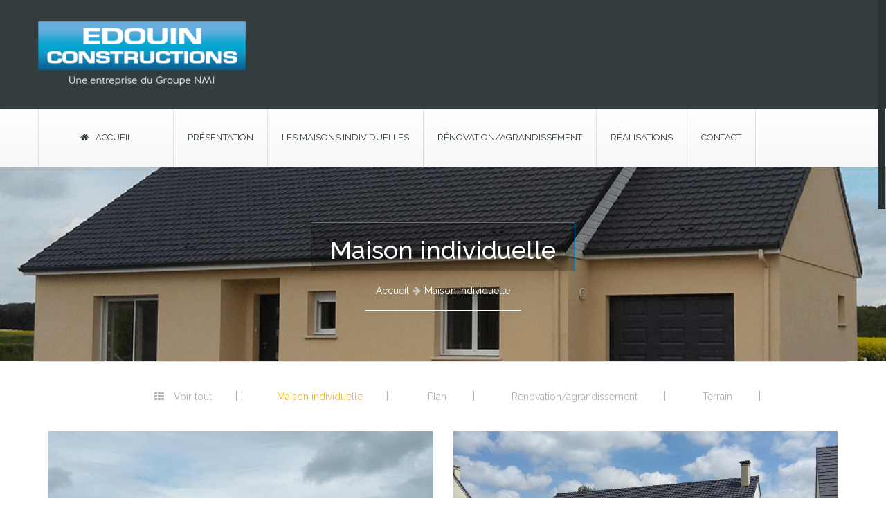

--- FILE ---
content_type: text/html; charset=UTF-8
request_url: https://www.edouin.fr/portfolio_category/maison-individuelle/page/8/
body_size: 8623
content:
<!DOCTYPE html>
<!--[if IE 8]> 	<html class="no-js lt-ie9" lang="en"> <![endif]-->
<!--[if gt IE 8]><!--> <html class="no-js" lang="fr-FR"> <!--<![endif]-->

<head>
	<meta charset="utf-8" />
	<meta name="viewport" content="width=device-width, initial-scale=1, maximum-scale=1">
	<title>Archives des Maison individuelle - Page 8 sur 12 - Edouin construction</title>  

	<link rel="alternate" type="application/rss+xml" title="RSS2.0" href="https://www.edouin.fr/feed/" />
	<link rel="pingback" href="https://www.edouin.fr/xmlrpc.php" />
	 
   			<link rel="shortcut icon" href="https://www.edouin.fr/wp-content/uploads/2021/10/favicon-edouin.jpg" />
 		
		<!--[if lt IE 9]>
		<script src="https://www.edouin.fr/wp-content/themes/construction/js/html5.js"></script>
		<link rel="stylesheet" href="https://www.edouin.fr/wp-content/themes/construction/css/ie8.css" type="text/css" media="screen">
	<![endif]-->
		
	<meta name='robots' content='index, follow, max-image-preview:large, max-snippet:-1, max-video-preview:-1' />

	<!-- This site is optimized with the Yoast SEO plugin v17.4 - https://yoast.com/wordpress/plugins/seo/ -->
	<link rel="canonical" href="https://www.edouin.fr/portfolio_category/maison-individuelle/page/8/" />
	<link rel="prev" href="https://www.edouin.fr/portfolio_category/maison-individuelle/page/7/" />
	<link rel="next" href="https://www.edouin.fr/portfolio_category/maison-individuelle/page/9/" />
	<meta property="og:locale" content="fr_FR" />
	<meta property="og:type" content="article" />
	<meta property="og:title" content="Archives des Maison individuelle - Page 8 sur 12 - Edouin construction" />
	<meta property="og:url" content="https://www.edouin.fr/portfolio_category/maison-individuelle/" />
	<meta property="og:site_name" content="Edouin construction" />
	<meta name="twitter:card" content="summary" />
	<script type="application/ld+json" class="yoast-schema-graph">{"@context":"https://schema.org","@graph":[{"@type":"WebSite","@id":"https://www.edouin.fr/#website","url":"https://www.edouin.fr/","name":"Edouin construction","description":"","potentialAction":[{"@type":"SearchAction","target":{"@type":"EntryPoint","urlTemplate":"https://www.edouin.fr/?s={search_term_string}"},"query-input":"required name=search_term_string"}],"inLanguage":"fr-FR"},{"@type":"CollectionPage","@id":"https://www.edouin.fr/portfolio_category/maison-individuelle/page/8/#webpage","url":"https://www.edouin.fr/portfolio_category/maison-individuelle/page/8/","name":"Archives des Maison individuelle - Page 8 sur 12 - Edouin construction","isPartOf":{"@id":"https://www.edouin.fr/#website"},"breadcrumb":{"@id":"https://www.edouin.fr/portfolio_category/maison-individuelle/page/8/#breadcrumb"},"inLanguage":"fr-FR","potentialAction":[{"@type":"ReadAction","target":["https://www.edouin.fr/portfolio_category/maison-individuelle/page/8/"]}]},{"@type":"BreadcrumbList","@id":"https://www.edouin.fr/portfolio_category/maison-individuelle/page/8/#breadcrumb","itemListElement":[{"@type":"ListItem","position":1,"name":"Accueil","item":"https://www.edouin.fr/"},{"@type":"ListItem","position":2,"name":"Maison individuelle"}]}]}</script>
	<!-- / Yoast SEO plugin. -->


<link rel='dns-prefetch' href='//fonts.googleapis.com' />
<link rel='dns-prefetch' href='//s.w.org' />
<link rel="alternate" type="application/rss+xml" title="Edouin construction &raquo; Flux" href="https://www.edouin.fr/feed/" />
<link rel="alternate" type="application/rss+xml" title="Edouin construction &raquo; Flux des commentaires" href="https://www.edouin.fr/comments/feed/" />
<link rel="alternate" type="application/rss+xml" title="Flux pour Edouin construction &raquo; Maison individuelle Categories" href="https://www.edouin.fr/portfolio_category/maison-individuelle/feed/" />
		<script type="text/javascript">
			window._wpemojiSettings = {"baseUrl":"https:\/\/s.w.org\/images\/core\/emoji\/13.1.0\/72x72\/","ext":".png","svgUrl":"https:\/\/s.w.org\/images\/core\/emoji\/13.1.0\/svg\/","svgExt":".svg","source":{"concatemoji":"https:\/\/www.edouin.fr\/wp-includes\/js\/wp-emoji-release.min.js?ver=5.8.12"}};
			!function(e,a,t){var n,r,o,i=a.createElement("canvas"),p=i.getContext&&i.getContext("2d");function s(e,t){var a=String.fromCharCode;p.clearRect(0,0,i.width,i.height),p.fillText(a.apply(this,e),0,0);e=i.toDataURL();return p.clearRect(0,0,i.width,i.height),p.fillText(a.apply(this,t),0,0),e===i.toDataURL()}function c(e){var t=a.createElement("script");t.src=e,t.defer=t.type="text/javascript",a.getElementsByTagName("head")[0].appendChild(t)}for(o=Array("flag","emoji"),t.supports={everything:!0,everythingExceptFlag:!0},r=0;r<o.length;r++)t.supports[o[r]]=function(e){if(!p||!p.fillText)return!1;switch(p.textBaseline="top",p.font="600 32px Arial",e){case"flag":return s([127987,65039,8205,9895,65039],[127987,65039,8203,9895,65039])?!1:!s([55356,56826,55356,56819],[55356,56826,8203,55356,56819])&&!s([55356,57332,56128,56423,56128,56418,56128,56421,56128,56430,56128,56423,56128,56447],[55356,57332,8203,56128,56423,8203,56128,56418,8203,56128,56421,8203,56128,56430,8203,56128,56423,8203,56128,56447]);case"emoji":return!s([10084,65039,8205,55357,56613],[10084,65039,8203,55357,56613])}return!1}(o[r]),t.supports.everything=t.supports.everything&&t.supports[o[r]],"flag"!==o[r]&&(t.supports.everythingExceptFlag=t.supports.everythingExceptFlag&&t.supports[o[r]]);t.supports.everythingExceptFlag=t.supports.everythingExceptFlag&&!t.supports.flag,t.DOMReady=!1,t.readyCallback=function(){t.DOMReady=!0},t.supports.everything||(n=function(){t.readyCallback()},a.addEventListener?(a.addEventListener("DOMContentLoaded",n,!1),e.addEventListener("load",n,!1)):(e.attachEvent("onload",n),a.attachEvent("onreadystatechange",function(){"complete"===a.readyState&&t.readyCallback()})),(n=t.source||{}).concatemoji?c(n.concatemoji):n.wpemoji&&n.twemoji&&(c(n.twemoji),c(n.wpemoji)))}(window,document,window._wpemojiSettings);
		</script>
		<style type="text/css">
img.wp-smiley,
img.emoji {
	display: inline !important;
	border: none !important;
	box-shadow: none !important;
	height: 1em !important;
	width: 1em !important;
	margin: 0 .07em !important;
	vertical-align: -0.1em !important;
	background: none !important;
	padding: 0 !important;
}
</style>
	<link data-minify="1" rel='stylesheet' id='fancybox-css'  href='https://www.edouin.fr/wp-content/cache/min/1/wp-content/plugins/fancybox-gallery/fancybox/jquery.fancybox.css?ver=1634847453' type='text/css' media='all' />
<link data-minify="1" rel='stylesheet' id='fancybox-override-css'  href='https://www.edouin.fr/wp-content/cache/min/1/wp-content/plugins/fancybox-gallery/fbg-override.css?ver=1634847453' type='text/css' media='all' />
<link data-minify="1" rel='stylesheet' id='formidable-css'  href='https://www.edouin.fr/wp-content/cache/min/1/wp-content/plugins/formidable/css/formidableforms.css?ver=1634847453' type='text/css' media='all' />
<link data-minify="1" rel='stylesheet' id='dashicons-css'  href='https://www.edouin.fr/wp-content/cache/min/1/wp-includes/css/dashicons.min.css?ver=1634847453' type='text/css' media='all' />
<link rel='stylesheet' id='wp-jquery-ui-dialog-css'  href='https://www.edouin.fr/wp-includes/css/jquery-ui-dialog.min.css?ver=5.8.12' type='text/css' media='all' />
<link rel='stylesheet' id='wp-block-library-css'  href='https://www.edouin.fr/wp-includes/css/dist/block-library/style.min.css?ver=5.8.12' type='text/css' media='all' />
<link data-minify="1" rel='stylesheet' id='contact-form-7-css'  href='https://www.edouin.fr/wp-content/cache/min/1/wp-content/plugins/contact-form-7/includes/css/styles.css?ver=1634847453' type='text/css' media='all' />
<link data-minify="1" rel='stylesheet' id='rs-plugin-settings-css'  href='https://www.edouin.fr/wp-content/cache/min/1/wp-content/plugins/revslider/public/assets/css/settings.css?ver=1634847453' type='text/css' media='all' />
<style id='rs-plugin-settings-inline-css' type='text/css'>
#rs-demo-id {}
</style>
<link data-minify="1" rel='stylesheet' id='bootstrap-css'  href='https://www.edouin.fr/wp-content/cache/min/1/wp-content/themes/construction/css/bootstrap.min.css?ver=1634847453' type='text/css' media='all' />
<link data-minify="1" rel='stylesheet' id='plugin-styles-css'  href='https://www.edouin.fr/wp-content/cache/min/1/wp-content/themes/construction/css/plugins.css?ver=1634847453' type='text/css' media='all' />
<link data-minify="1" rel='stylesheet' id='main-styles-css'  href='https://www.edouin.fr/wp-content/cache/min/1/wp-content/themes/construction/style.css?ver=1634847453' type='text/css' media='all' />
<link data-minify="1" rel='stylesheet' id='shotcodes_styles-css'  href='https://www.edouin.fr/wp-content/cache/min/1/wp-content/themes/construction/css/shotcodes_styles.css?ver=1634847453' type='text/css' media='all' />
<link data-minify="1" rel='stylesheet' id='dynamic-styles-css'  href='https://www.edouin.fr/wp-content/cache/min/1/wp-content/cache/busting/1/wp-content/themes/construction/css/dynamic-styles-602b8caa01425206138019.css?ver=1634847453' type='text/css' media='all' />
<link rel='stylesheet' id='construction-Raleway-css'  href='https://fonts.googleapis.com/css?family=Raleway%3A500%2C600%2C700%2C100%2C800%2C900%2C400%2C200%2C300&#038;ver=5.8.12' type='text/css' media='all' />
<link rel='stylesheet' id='construction-opensans-css'  href='https://fonts.googleapis.com/css?family=Open+Sans%3A300italic%2C400italic%2C600italic%2C700italic%2C800italic%2C400%2C300%2C600%2C700%2C800&#038;ver=5.8.12' type='text/css' media='all' />
<link data-minify="1" rel='stylesheet' id='js_composer_custom_css-css'  href='https://www.edouin.fr/wp-content/cache/min/1/wp-content/uploads/js_composer/custom.css?ver=1634847453' type='text/css' media='all' />
<script type='text/javascript' src='https://www.edouin.fr/wp-includes/js/jquery/jquery.min.js?ver=3.6.0' id='jquery-core-js'></script>
<script type='text/javascript' src='https://www.edouin.fr/wp-includes/js/jquery/jquery-migrate.min.js?ver=3.3.2' id='jquery-migrate-js'></script>
<script data-minify="1" type='text/javascript' src='https://www.edouin.fr/wp-content/cache/min/1/wp-content/plugins/fancybox-gallery/fancybox/jquery.fancybox-1.2.1.js?ver=1634847453' id='fancybox-js'></script>
<script data-minify="1" type='text/javascript' src='https://www.edouin.fr/wp-content/cache/min/1/wp-content/plugins/fancybox-gallery/fancybox/jquery.easing.1.3.js?ver=1634847453' id='easing-js'></script>
<script type='text/javascript' src='https://www.edouin.fr/wp-content/plugins/revslider/public/assets/js/jquery.themepunch.tools.min.js?ver=5.1.5' id='tp-tools-js'></script>
<script type='text/javascript' src='https://www.edouin.fr/wp-content/plugins/revslider/public/assets/js/jquery.themepunch.revolution.min.js?ver=5.1.5' id='revmin-js'></script>
<script type='text/javascript' src='https://www.edouin.fr/wp-content/themes/construction/js/bootstrap.min.js?ver=3.0.1' id='bootstrap-js'></script>
<link rel="https://api.w.org/" href="https://www.edouin.fr/wp-json/" /><link rel="EditURI" type="application/rsd+xml" title="RSD" href="https://www.edouin.fr/xmlrpc.php?rsd" />
<link rel="wlwmanifest" type="application/wlwmanifest+xml" href="https://www.edouin.fr/wp-includes/wlwmanifest.xml" /> 
<meta name="generator" content="WordPress 5.8.12" />
<script type="text/javascript">document.documentElement.className += " js";</script>
<style type="text/css">			/******************global color****************************/
		.head-social li a, .navbar-static-top .navbar-collapse ul li.active a,.navbar-static-top .navbar-collapse> ul> li.active:before,
		.navbar-static-top .navbar-collapse> ul> li.active> a:before, .navbar-static-top .navbar-collapse ul li a:hover,
		#nr_footer .container .goTop a, #wp-calendar caption, .blog .blogInner:hover .blogDateTime i, .blog .blogInner:hover .postExcerpts,
		#contactFormWidget input[type="submit"], ul.side-social li a:hover,.widget-tab ul.nav-tabs>li>a:hover, .widget-tab ul.nav-tabs>li.active>a,
		.widget-tab ul.nav-tabs>li.active>a:hover, .widget-tab ul.nav-tabs>li.active>a:focus, .tweet .twitter-item i.fa-twitter,
		.paginationRow .pagination li.active a, .paginationRow .pagination li:hover a, .comments-inner a.comment-reply-link, 
		.commentForm form input[type="submit"], #projects .project.mix:hover .projectDetails .projectIcons a, .sblock .service:hover .innerRow,
		.team-shortcode .memberIntro .memberSocial li a:hover i, .team-shortcode .memberIntro .namePro span.name, .team-shortcode2.member3_1 .memberIntro .name,
		.btn-construction, .leftAlignedTap ul.nav-tabs li.active a, .leftAlignedTap ul.nav-tabs li:hover a, ul.social-icons li a:hover,
		.team-shortcode2 .memberIntro .memberSocial li a:hover i, .acc-shortcode .panel-body .icon,  .mp-title, .mp-price, .mp-icon,
		#projects.col3 .project:hover .projectDetails, 
		.pricing-table:hover .mp-btn a, .contact-tabbed ul.nav-tabs li.active a, .phead .image-overlay:hover a, 
		table thead th, .wpcf7-form-control.wpcf7-submit
		{
			background-color:#0e8cc9;
		}
		
		
		::-moz-selection {background-color:#0e8cc9;}
		::selection {background-color:#0e8cc9;}
		#tabs li.current a, .woocommerce-pagination ul li span.current, .widget_product_search #searchsubmit, .mfp-close,
		.woocommerce .widget_price_filter .ui-slider-horizontal .ui-slider-range, .navbar-static-top .navbar-collapse ul li.active a,
		.woocommerce-page .widget_price_filter .ui-slider-horizontal .ui-slider-range, .woocommerce .widget_price_filter .ui-slider .ui-slider-handle,
		.woocommerce-page .widget_price_filter .ui-slider .ui-slider-handle, .woocommerce .button, #timeline .t-left .t-time:before,
		.navbar-default .navbar-nav>.active>a, .navbar-default .navbar-nav>.active>a:hover, .navbar-default .navbar-nav>.active>a:focus
		{
			background-color:#0e8cc9 !important;
		}
	
		.blog.row .blogInner .postExcerpts .postExcerptInner a.readMore, .tweet .tweet-time a, .tweet a:hover, .flexpost .flex-direction-nav a,
		.comment-edit-link, .com_logined_text a, .commentForm form .input-group span i, #projects .filters .filter.active, 
		.page-slider-wrapper .flex-direction-nav a, .list-shortcode li a, .dropcap-shortcode span.bigLetter, .acc-shortcode .panel-title a i,
		.test-shortcode .owl-controls .owl-nav .owl-prev:before, .test-shortcode .owl-controls .owl-nav .owl-next:before, 
		.contact-tabbed .tab-content .tab-pane i, ul.contact-vertical li i, .pricing-table:hover .mp-price,  .sblock .service .innerRow .fa, 
		.pricing-table:hover .mp-price small, .pricing-table:hover .mp-price span, .pricing-table:hover .mp-price span em,
		.pricing-table:hover ul li i, .pricing-table:hover .mp-icon i, .pricing-table:hover .mp-title, .pricing-table:hover .mp-price,
		.blog .blogInner .postExcerpts .postExcerptInner a.readMore, .blog .blogInner:hover .postExcerpts .postExcerptInner a.postTitle h4{
			color:#0e8cc9;
		}
		a.button.add_to_cart_button, .woocommerce .star-rating:before, .woocommerce-page .star-rating:before,
		.star-rating span{color:#0e8cc9 !important;}
		
		.team-shortcode .memberIntro .memberSocial li a:hover i, .team-shortcode2 .memberIntro .memberSocial li a:hover i,#pageCover .pageTitle,
		.search-widget input[type="search"]:focus, ul.wp-tag-cloud li, .commentForm form .input-group span i, #projects .project.mix .projectDetails .projectIcons a,
		ul.list-shortcode.tagFeatures li, .sblock .service, .sblock .service .innerRow, .mp-title, .mp-price, .mp-icon, .pricing-table:hover .mp-btn a,
		table thead th, .wpcf7-form-control.wpcf7-submit,
		.summary .yith-wcwl-add-to-wishlist, .summary .compare
		{
			border-color:#0e8cc9;
		}
		
		.navbar-static-top .navbar-collapse> ul> li.active> a:after, .team-shortcode2.member3_1 .memberIntro .name:after,
		.contact-tabbed ul.nav-tabs li.active a:after{
			border-top-color:#0e8cc9;
		}
		.team-shortcode.photo-left .memberIntro .namePro span.name:after, .twitterSlide .twitterSlider .owl-controls .owl-nav .owl-next:before{
			border-right-color:#0e8cc9;
		}
		.blog .blogInner:hover .blogDateTime i:after,.team-shortcode .memberIntro .namePro span.name:after,
		.twitterSlide .twitterSlider .owl-controls .owl-nav .owl-prev:before{
			border-left-color:#0e8cc9;
		} 
		
		
		.single-product-share {border-color:#0e8cc9 !important}
		.rectangle-list a:hover:after, .border-list a:hover:after{
			border-left-color:#0e8cc9;
		}
		
		
		.contact-tabbed ul.nav-tabs li a{background: rgba(14,140,201, 0.8)}
		.flex-control-paging li a.flex-active, .flex-control-paging li a:hover{background: rgba(14,140,201, 0.9)}
		.flex-control-paging li a{background: rgba(14,140,201, 0.3)}
				
				
					/*********************   TOP NAVIGATION   **************************/
	#nr_topStrip{
			background-color:#0e8cc9; 								}
				 	
																			/****************** MAIN NAVIGATION *******************/
																								
																		h3, .page-content h3{
						color:#0e8cc9;											}	
										
				#pageCover .pageTitle{
						color:#ffffff;											}
								</style><style type="text/css">.recentcomments a{display:inline !important;padding:0 !important;margin:0 !important;}</style><meta name="generator" content="Powered by Visual Composer - drag and drop page builder for WordPress."/>
<!--[if lte IE 9]><link rel="stylesheet" type="text/css" href="https://www.edouin.fr/wp-content/plugins/js_composer/assets/css/vc_lte_ie9.min.css" media="screen"><![endif]--><!--[if IE  8]><link rel="stylesheet" type="text/css" href="https://www.edouin.fr/wp-content/plugins/js_composer/assets/css/vc-ie8.min.css" media="screen"><![endif]--><meta name="generator" content="Powered by Slider Revolution 5.1.5 - responsive, Mobile-Friendly Slider Plugin for WordPress with comfortable drag and drop interface." />
<noscript><style type="text/css"> .wpb_animate_when_almost_visible { opacity: 1; }</style></noscript><noscript><style id="rocket-lazyload-nojs-css">.rll-youtube-player, [data-lazy-src]{display:none !important;}</style></noscript></head>

<body class="archive paged tax-portfolio_category term-maison-individuelle term-13 paged-8 wpb-js-composer js-comp-ver-4.10 vc_responsive" >

			 <div id="pageloader" class="row m0" >
        <div class="loader-item">
					<img src="http://edouin.fr/wp-content/uploads/2021/10/64x64.gif" alt="loading">
				</div>
    </div> 
			 <header class="row">
        <div class="container">
            <div class="row">
                <div class="logo col-sm-6">
                    <div class="row">
												<a href="https://www.edouin.fr" class="logo-holder">
															<img src="https://www.edouin.fr/wp-content/uploads/2021/10/Logo-Edouin-construction-blc-300x95.png" alt="Edouin construction" id="logo-image" />
													</a>
						</p> 
                    </div>
                </div>
                <div class="col-sm-6">
                    <div class="row">
                       													                    </div>
                </div>
            </div>
        </div>
    </header> <!--Header-->
		<nav class="navbar navbar-default navbar-static-top ">
        <div class="container-fluid container">
            <div class="row m04m">
                <div class="navbar-header">
                    <button type="button" class="navbar-toggle collapsed" data-toggle="collapse" data-target="#main_nav">
                        <span class="bars">
                            <span class="icon-bar"></span>
                            <span class="icon-bar"></span>
                            <span class="icon-bar"></span>
                        </span>
                        <span class="btn-text">Menu</span>
                    </button>
                </div>
                <div class="collapse navbar-collapse" id="main_nav">
                   <ul id="menu-menu-1" class="nav navbar-nav"><li id="menu-item-293" class="menu-item menu-item-type-post_type menu-item-object-page menu-item-home menu-item-293"><a title="Accueil" href="https://www.edouin.fr/"> <i class="fa fa-home"></i>Accueil<span></span></a></li>
<li id="menu-item-655" class="menu-item menu-item-type-post_type menu-item-object-page menu-item-has-children menu-item-655 dropdown"><a title="Présentation" href="https://www.edouin.fr/presentation/">Présentation <span></span></a>
<ul role="menu" class="dropdown-menu">
	<li id="menu-item-660" class="menu-item menu-item-type-post_type menu-item-object-page menu-item-660"><a title="Historique" href="https://www.edouin.fr/historique/">Historique<span></span></a></li>
	<li id="menu-item-687" class="menu-item menu-item-type-post_type menu-item-object-page menu-item-687"><a title="Accompagnement" href="https://www.edouin.fr/accompagnement/">Accompagnement<span></span></a></li>
	<li id="menu-item-686" class="menu-item menu-item-type-post_type menu-item-object-page menu-item-686"><a title="Garanties" href="https://www.edouin.fr/garanties/">Garanties<span></span></a></li>
</ul>
</li>
<li id="menu-item-615" class="menu-item menu-item-type-post_type menu-item-object-page menu-item-615"><a title="Les maisons individuelles" href="https://www.edouin.fr/les-maisons-individuelles/">Les maisons individuelles<span></span></a></li>
<li id="menu-item-614" class="menu-item menu-item-type-post_type menu-item-object-page menu-item-614"><a title="Rénovation/Agrandissement" href="https://www.edouin.fr/renovation-agrandissement/">Rénovation/Agrandissement<span></span></a></li>
<li id="menu-item-1180" class="menu-item menu-item-type-custom menu-item-object-custom menu-item-has-children menu-item-1180 dropdown"><a title="Réalisations">Réalisations <span></span></a>
<ul role="menu" class="dropdown-menu">
	<li id="menu-item-702" class="menu-item menu-item-type-custom menu-item-object-custom menu-item-702"><a title="Maison Individuelle" href="/portfolio_category/maison-individuelle/">Maison Individuelle<span></span></a></li>
	<li id="menu-item-703" class="menu-item menu-item-type-custom menu-item-object-custom menu-item-703"><a title="Plan" href="http://edouin.fr/portfolio_category/plan/">Plan<span></span></a></li>
	<li id="menu-item-704" class="menu-item menu-item-type-custom menu-item-object-custom menu-item-704"><a title="Rénovation et Agrandissement" href="/portfolio_category/renovationagrandissement/">Rénovation et Agrandissement<span></span></a></li>
	<li id="menu-item-1214" class="menu-item menu-item-type-custom menu-item-object-custom menu-item-1214"><a title="Terrain" href="/portfolio_category/terrain/">Terrain<span></span></a></li>
</ul>
</li>
<li id="menu-item-425" class="menu-item menu-item-type-post_type menu-item-object-page menu-item-425"><a title="Contact" href="https://www.edouin.fr/contact/">Contact<span></span></a></li>
</ul>                </div>
            </div>
        </div>
    </nav> <!--Main Nav-->
  
<section id="pageCover" class="row servicePage" style="background-image: url(https://www.edouin.fr/wp-content/uploads/2016/09/Maison_frichot.png)">
		
        <div class="row pageTitle">
			<h1>
			Maison individuelle	
			</h1>
		</div>
				<div class="row pageBreadcrumbs">
			<ol class="breadcrumb"><li><a href="https://www.edouin.fr">Accueil</a></li><li>Maison individuelle </li></ol>		</div>
	 </section>
 
<section id="projects" class="row fullWidth col2 page">
		<div class="container">
		<div class="row">
					<div class="col-sm-12 port-main-content">
		<div class="row filters m0">
			<button type="button" class="collapsed project_filderButton visible-xs" data-toggle="collapse" data-target="#filters">
                <span class="btn-text"><i class="fa fa-filter"></i> Project Filter</span>
            </button>
			<ul id="filters"  class="list-inline text-center collapse navbar-collapse">
				<li><a href="https://www.edouin.fr/maison-18/"><i class="fa fa-th"></i> Voir tout</a></li> 
					<li><a href="https://www.edouin.fr/portfolio_category/maison-individuelle/ "  class="active">Maison individuelle</a>
</li>
	<li><a href="https://www.edouin.fr/portfolio_category/plan/ "  class="">Plan</a>
</li>
	<li><a href="https://www.edouin.fr/portfolio_category/renovationagrandissement/ "  class="">Renovation/agrandissement</a>
</li>
	<li><a href="https://www.edouin.fr/portfolio_category/terrain/ "  class="">Terrain</a>
</li>
			</ul>
		</div>
		<div class="row projects m0">
							
					<div class="project mix maison-individuelle ">
						<div class="row m0 projectInner">															<img width="1000" height="750" src="https://www.edouin.fr/wp-content/uploads/2016/09/Maison_frichot.png" class="projectImg wp-post-image" alt="" loading="lazy" srcset="https://www.edouin.fr/wp-content/uploads/2016/09/Maison_frichot.png 1000w, https://www.edouin.fr/wp-content/uploads/2016/09/Maison_frichot-300x225.png 300w, https://www.edouin.fr/wp-content/uploads/2016/09/Maison_frichot-768x576.png 768w" sizes="(max-width: 1000px) 100vw, 1000px" />														<div class="projectDetails row m0">
								<div class="fleft nameType">
									<div class="row m0 projectName">Maison Plain pied 20</div>
									<div class="row m0 projectType">maison-individuelle </div>
								</div>
								<div class="fright projectIcons btn-group" role="group">
																																										<a  href="https://www.edouin.fr/wp-content/uploads/2016/09/Maison_frichot.png" class="btn btn-default" data-rel="prettyPhoto" data-title="Maison Plain pied 20">
													<i class="fa fa-search"></i>
												</a>
												<a href="https://www.edouin.fr/portfolio/maison-18/" class="btn btn-default" title="Maison Plain pied 20">
													<i class="fa fa-file-o"></i>
												</a>
										       
																	</div>
							</div>
						</div>					</div>	
									
								
					<div class="project mix maison-individuelle ">
						<div class="row m0 projectInner">															<img width="1000" height="564" src="https://www.edouin.fr/wp-content/uploads/2016/11/20160706_130659-e1479916382519.jpg" class="projectImg wp-post-image" alt="" loading="lazy" srcset="https://www.edouin.fr/wp-content/uploads/2016/11/20160706_130659-e1479916382519.jpg 1000w, https://www.edouin.fr/wp-content/uploads/2016/11/20160706_130659-e1479916382519-300x169.jpg 300w, https://www.edouin.fr/wp-content/uploads/2016/11/20160706_130659-e1479916382519-768x433.jpg 768w" sizes="(max-width: 1000px) 100vw, 1000px" />														<div class="projectDetails row m0">
								<div class="fleft nameType">
									<div class="row m0 projectName">Maison Plain pied 24</div>
									<div class="row m0 projectType">maison-individuelle </div>
								</div>
								<div class="fright projectIcons btn-group" role="group">
																																										<a  href="https://www.edouin.fr/wp-content/uploads/2016/11/20160706_130659-e1479916382519.jpg" class="btn btn-default" data-rel="prettyPhoto" data-title="Maison Plain pied 24">
													<i class="fa fa-search"></i>
												</a>
												<a href="https://www.edouin.fr/portfolio/maison-17/" class="btn btn-default" title="Maison Plain pied 24">
													<i class="fa fa-file-o"></i>
												</a>
										       
																	</div>
							</div>
						</div>					</div>	
					<div class="clearfix"></div>				
								
					<div class="project mix maison-individuelle ">
						<div class="row m0 projectInner">															<img width="1000" height="564" src="https://www.edouin.fr/wp-content/uploads/2016/09/20160706_131601.jpg" class="projectImg wp-post-image" alt="" loading="lazy" srcset="https://www.edouin.fr/wp-content/uploads/2016/09/20160706_131601.jpg 1000w, https://www.edouin.fr/wp-content/uploads/2016/09/20160706_131601-300x169.jpg 300w, https://www.edouin.fr/wp-content/uploads/2016/09/20160706_131601-768x433.jpg 768w" sizes="(max-width: 1000px) 100vw, 1000px" />														<div class="projectDetails row m0">
								<div class="fleft nameType">
									<div class="row m0 projectName">Maison Etage 21</div>
									<div class="row m0 projectType">maison-individuelle </div>
								</div>
								<div class="fright projectIcons btn-group" role="group">
																																										<a  href="https://www.edouin.fr/wp-content/uploads/2016/09/20160706_131601.jpg" class="btn btn-default" data-rel="prettyPhoto" data-title="Maison Etage 21">
													<i class="fa fa-search"></i>
												</a>
												<a href="https://www.edouin.fr/portfolio/maison-16/" class="btn btn-default" title="Maison Etage 21">
													<i class="fa fa-file-o"></i>
												</a>
										       
																	</div>
							</div>
						</div>					</div>	
									
								
					<div class="project mix maison-individuelle ">
						<div class="row m0 projectInner">															<img width="1000" height="750" src="https://www.edouin.fr/wp-content/uploads/2016/09/Maison_demi_1.png" class="projectImg wp-post-image" alt="" loading="lazy" srcset="https://www.edouin.fr/wp-content/uploads/2016/09/Maison_demi_1.png 1000w, https://www.edouin.fr/wp-content/uploads/2016/09/Maison_demi_1-300x225.png 300w, https://www.edouin.fr/wp-content/uploads/2016/09/Maison_demi_1-768x576.png 768w" sizes="(max-width: 1000px) 100vw, 1000px" />														<div class="projectDetails row m0">
								<div class="fleft nameType">
									<div class="row m0 projectName">Maison Etage 25</div>
									<div class="row m0 projectType">maison-individuelle </div>
								</div>
								<div class="fright projectIcons btn-group" role="group">
																																										<a  href="https://www.edouin.fr/wp-content/uploads/2016/09/Maison_demi_1.png" class="btn btn-default" data-rel="prettyPhoto" data-title="Maison Etage 25">
													<i class="fa fa-search"></i>
												</a>
												<a href="https://www.edouin.fr/portfolio/maison-15/" class="btn btn-default" title="Maison Etage 25">
													<i class="fa fa-file-o"></i>
												</a>
										       
																	</div>
							</div>
						</div>					</div>	
					<div class="clearfix"></div>				
								
					</div>
					<div class="row paginationRow m0">
				<div class="paginationInner m0 row">
					<ul class="pagination fleft">
<li><a href="https://www.edouin.fr/portfolio_category/maison-individuelle/" class="first" title="&larr;"><span>&larr;</span></a></li><li><span class="extend">...</span></li><li class="arrow"><a href="https://www.edouin.fr/portfolio_category/maison-individuelle/page/7/" class="previouspostslink"><span class="fa fa-chevron-left"></span></a></li><li><a href="https://www.edouin.fr/portfolio_category/maison-individuelle/page/6/" class="page" title="6"><span>6</span></a></li><li><a href="https://www.edouin.fr/portfolio_category/maison-individuelle/page/7/" class="page" title="7"><span>7</span></a></li><li class="active"><a href="#"><span>8</span></a></li><li><a href="https://www.edouin.fr/portfolio_category/maison-individuelle/page/9/" class="page" title="9"><span>9</span></a></li><li><a href="https://www.edouin.fr/portfolio_category/maison-individuelle/page/10/" class="page" title="10"><span>10</span></a></li><li class="arrow"><a href="https://www.edouin.fr/portfolio_category/maison-individuelle/page/9/" class="nextpostslink"><span class=" fa fa-chevron-right"></span></a></li><li><span class="extend">...</span></li><li><a href="https://www.edouin.fr/portfolio_category/maison-individuelle/page/12/" class="last" title="&rarr;">&rarr;</a></li></ul>
 
				</div>
			</div>
				
	</div>
				</div>
	</div>
	</section>
    <footer id="nr_footer" class="row">
        <div class="container">
			 	
            <div class="row goTop">
                <a href="#top"><i class="fa fa-angle-up"></i></a>
            </div>
									<div class="row footerTop">
				<div class="col-sm-12">
					<div class="footer-top-sidebar">			<div class="textwidget"></div>
		</div>				</div>
			</div>
						            <div class="footerWidget row">
                <div class="col-sm-4"><div class=" widget footer-widgets">			<div class="textwidget"><ul class="list-inline c-info fleft"><li><span style="color:#FFF; margin-right:10px"><i class="fa fa-phone"></i> 02 32 74 07 07</span></li><li><a href="mailto:contact@edouin.fr"><i class="fa fa-envelope-o"></i> contact@edouin.fr</a></li></ul></div>
		</div></div><div class="col-sm-4"><div class=" widget footer-widgets">
<p class="has-text-align-center"><a href="https://www.edouin.fr/mentions-legales/" data-type="URL">Mentions légales</a></p>
</div></div><div class="col-sm-4"><div class=" widget footer-widgets">
<p class="has-text-align-right"><a href="https://www.normandie-maisons-individuelles.fr/" data-type="URL" data-id="https://www.normandie-maisons-individuelles.fr/" target="_blank" rel="noreferrer noopener">Normandie-maisons-individuelles.fr</a></p>
</div></div>				            </div>
			            <div class="row copyrightRow">
                            </div>
			        </div>
    </footer>
<script data-minify="1" type='text/javascript' src='https://www.edouin.fr/wp-content/cache/min/1/wp-content/plugins/fancybox-gallery/fbg-init.js?ver=1634847453' id='fb-init-js'></script>
<script type='text/javascript' src='https://www.edouin.fr/wp-includes/js/jquery/ui/core.min.js?ver=1.12.1' id='jquery-ui-core-js'></script>
<script type='text/javascript' src='https://www.edouin.fr/wp-includes/js/jquery/ui/mouse.min.js?ver=1.12.1' id='jquery-ui-mouse-js'></script>
<script type='text/javascript' src='https://www.edouin.fr/wp-includes/js/jquery/ui/resizable.min.js?ver=1.12.1' id='jquery-ui-resizable-js'></script>
<script type='text/javascript' src='https://www.edouin.fr/wp-includes/js/jquery/ui/draggable.min.js?ver=1.12.1' id='jquery-ui-draggable-js'></script>
<script type='text/javascript' src='https://www.edouin.fr/wp-includes/js/jquery/ui/controlgroup.min.js?ver=1.12.1' id='jquery-ui-controlgroup-js'></script>
<script type='text/javascript' src='https://www.edouin.fr/wp-includes/js/jquery/ui/checkboxradio.min.js?ver=1.12.1' id='jquery-ui-checkboxradio-js'></script>
<script type='text/javascript' src='https://www.edouin.fr/wp-includes/js/jquery/ui/button.min.js?ver=1.12.1' id='jquery-ui-button-js'></script>
<script type='text/javascript' src='https://www.edouin.fr/wp-includes/js/jquery/ui/dialog.min.js?ver=1.12.1' id='jquery-ui-dialog-js'></script>
<script type='text/javascript' src='https://www.edouin.fr/wp-includes/js/wpdialog.min.js?ver=5.8.12' id='wpdialogs-js'></script>
<script type='text/javascript' src='https://www.edouin.fr/wp-includes/js/dist/vendor/regenerator-runtime.min.js?ver=0.13.7' id='regenerator-runtime-js'></script>
<script type='text/javascript' src='https://www.edouin.fr/wp-includes/js/dist/vendor/wp-polyfill.min.js?ver=3.15.0' id='wp-polyfill-js'></script>
<script type='text/javascript' id='contact-form-7-js-extra'>
/* <![CDATA[ */
var wpcf7 = {"api":{"root":"https:\/\/www.edouin.fr\/wp-json\/","namespace":"contact-form-7\/v1"},"cached":"1"};
/* ]]> */
</script>
<script data-minify="1" type='text/javascript' src='https://www.edouin.fr/wp-content/cache/min/1/wp-content/plugins/contact-form-7/includes/js/index.js?ver=1634847453' id='contact-form-7-js'></script>
<script data-minify="1" type='text/javascript' src='https://www.edouin.fr/wp-content/cache/min/1/wp-content/themes/construction/js/plugins.js?ver=1634847454' id='plugins-scripts-js'></script>
<script data-minify="1" type='text/javascript' src='https://www.edouin.fr/wp-content/cache/min/1/wp-content/themes/construction/js/construction.js?ver=1634847454' id='scripts-js'></script>
<script type='text/javascript' src='https://www.edouin.fr/wp-includes/js/wp-embed.min.js?ver=5.8.12' id='wp-embed-js'></script>
<script>window.lazyLoadOptions={elements_selector:"iframe[data-lazy-src]",data_src:"lazy-src",data_srcset:"lazy-srcset",data_sizes:"lazy-sizes",class_loading:"lazyloading",class_loaded:"lazyloaded",threshold:300,callback_loaded:function(element){if(element.tagName==="IFRAME"&&element.dataset.rocketLazyload=="fitvidscompatible"){if(element.classList.contains("lazyloaded")){if(typeof window.jQuery!="undefined"){if(jQuery.fn.fitVids){jQuery(element).parent().fitVids()}}}}}};window.addEventListener('LazyLoad::Initialized',function(e){var lazyLoadInstance=e.detail.instance;if(window.MutationObserver){var observer=new MutationObserver(function(mutations){var image_count=0;var iframe_count=0;var rocketlazy_count=0;mutations.forEach(function(mutation){for(i=0;i<mutation.addedNodes.length;i++){if(typeof mutation.addedNodes[i].getElementsByTagName!=='function'){continue}
if(typeof mutation.addedNodes[i].getElementsByClassName!=='function'){continue}
images=mutation.addedNodes[i].getElementsByTagName('img');is_image=mutation.addedNodes[i].tagName=="IMG";iframes=mutation.addedNodes[i].getElementsByTagName('iframe');is_iframe=mutation.addedNodes[i].tagName=="IFRAME";rocket_lazy=mutation.addedNodes[i].getElementsByClassName('rocket-lazyload');image_count+=images.length;iframe_count+=iframes.length;rocketlazy_count+=rocket_lazy.length;if(is_image){image_count+=1}
if(is_iframe){iframe_count+=1}}});if(image_count>0||iframe_count>0||rocketlazy_count>0){lazyLoadInstance.update()}});var b=document.getElementsByTagName("body")[0];var config={childList:!0,subtree:!0};observer.observe(b,config)}},!1)</script><script data-no-minify="1" async src="https://www.edouin.fr/wp-content/plugins/wp-rocket/assets/js/lazyload/16.1/lazyload.min.js"></script><script>
//   (function(i,s,o,g,r,a,m){i['GoogleAnalyticsObject']=r;i[r]=i[r]||function(){
//   (i[r].q=i[r].q||[]).push(arguments)},i[r].l=1*new Date();a=s.createElement(o),
//   m=s.getElementsByTagName(o)[0];a.async=1;a.src=g;m.parentNode.insertBefore(a,m)
//   })(window,document,'script','https://www.google-analytics.com/analytics.js','ga');

//   ga('create', 'UA-22097577-49', 'auto');
//   ga('send', 'pageview');

</script>
<!-- Global site tag (gtag.js) - Google Analytics -->
<script async src="https://www.googletagmanager.com/gtag/js?id=G-8XR551EHY6"></script>
<script>
  window.dataLayer = window.dataLayer || [];
  function gtag(){dataLayer.push(arguments);}
  gtag('js', new Date());

  gtag('config', 'G-8XR551EHY6');
</script>
</body>
</html>

<!-- This website is like a Rocket, isn't it? Performance optimized by WP Rocket. Learn more: https://wp-rocket.me - Debug: cached@1769023136 -->

--- FILE ---
content_type: text/css
request_url: https://www.edouin.fr/wp-content/cache/min/1/wp-content/plugins/fancybox-gallery/fancybox/jquery.fancybox.css?ver=1634847453
body_size: 932
content:
html,body{height:100%}div#fancy_overlay{position:fixed;top:0;left:0;width:100%;height:100%;background-color:#666;display:none;z-index:30}* html div#fancy_overlay{position:absolute;height:expression(document.body.scrollHeight>document.body.offsetHeight ? document.body.scrollHeight:document.body.offsetHeight+'px')}div#fancy_wrap{text-align:left}div#fancy_loading{position:absolute;height:40px;width:40px;cursor:pointer;display:none;overflow:hidden;background:transparent;z-index:100}div#fancy_loading div{position:absolute;top:0;left:0;width:40px;height:480px;background:transparent url(../../../../../../../plugins/fancybox-gallery/fancybox/fancy_progress.png) no-repeat}div#fancy_loading_overlay{position:absolute;background-color:#FFF;z-index:30}div#fancy_loading_icon{position:absolute;background:url(../../../../../../../plugins/fancybox-gallery/fancybox/fancy_loading.gif) no-repeat;z-index:35;width:16px;height:16px}div#fancy_outer{position:absolute;top:0;left:0;z-index:90;padding:18px 18px 33px 18px;margin:0;overflow:hidden;background:transparent;display:none}div#fancy_inner{position:relative;width:100%;height:100%;border:1px solid #BBB;background:#FFF}div#fancy_content{margin:0;z-index:100;position:absolute}div#fancy_div{background:#000;color:#FFF;height:100%;width:100%;z-index:100}img#fancy_img{position:absolute;top:0;left:0;border:0;padding:0;margin:0;z-index:100;width:100%;height:100%}div#fancy_close{position:absolute;top:-12px;right:-15px;height:30px;width:30px;background:url(../../../../../../../plugins/fancybox-gallery/fancybox/fancy_closebox.png) top left no-repeat;cursor:pointer;z-index:181;display:none}#fancy_frame{position:relative;width:100%;height:100%;display:none}#fancy_ajax{width:100%;height:100%;overflow:auto}a#fancy_left,a#fancy_right{position:absolute;bottom:0;height:100%;width:35%;cursor:pointer;z-index:111;display:none;background-image:url([data-uri]);outline:none}a#fancy_left{left:0}a#fancy_right{right:0}span.fancy_ico{position:absolute;top:50%;margin-top:-15px;width:30px;height:30px;z-index:112;cursor:pointer;display:block}span#fancy_left_ico{left:-9999px;background:transparent url(../../../../../../../plugins/fancybox-gallery/fancybox/fancy_left.png) no-repeat}span#fancy_right_ico{right:-9999px;background:transparent url(../../../../../../../plugins/fancybox-gallery/fancybox/fancy_right.png) no-repeat}a#fancy_left:hover{visibility:visible}a#fancy_right:hover{visibility:visible}a#fancy_left:hover span{left:20px}a#fancy_right:hover span{right:20px}.fancy_bigIframe{position:absolute;top:0;left:0;width:100%;height:100%;background:transparent}div#fancy_bg{position:absolute;top:0;left:0;width:100%;height:100%;z-index:70;border:0;padding:0;margin:0}div.fancy_bg{position:absolute;display:block;z-index:70;border:0;padding:0;margin:0}div.fancy_bg_n{top:-18px;width:100%;height:18px;background:transparent url(../../../../../../../plugins/fancybox-gallery/fancybox/fancy_shadow_n.png) repeat-x}div.fancy_bg_ne{top:-18px;right:-13px;width:13px;height:18px;background:transparent url(../../../../../../../plugins/fancybox-gallery/fancybox/fancy_shadow_ne.png) no-repeat}div.fancy_bg_e{right:-13px;height:100%;width:13px;background:transparent url(../../../../../../../plugins/fancybox-gallery/fancybox/fancy_shadow_e.png) repeat-y}div.fancy_bg_se{bottom:-18px;right:-13px;width:13px;height:18px;background:transparent url(../../../../../../../plugins/fancybox-gallery/fancybox/fancy_shadow_se.png) no-repeat}div.fancy_bg_s{bottom:-18px;width:100%;height:18px;background:transparent url(../../../../../../../plugins/fancybox-gallery/fancybox/fancy_shadow_s.png) repeat-x}div.fancy_bg_sw{bottom:-18px;left:-13px;width:13px;height:18px;background:transparent url(../../../../../../../plugins/fancybox-gallery/fancybox/fancy_shadow_sw.png) no-repeat}div.fancy_bg_w{left:-13px;height:100%;width:13px;background:transparent url(../../../../../../../plugins/fancybox-gallery/fancybox/fancy_shadow_w.png) repeat-y}div.fancy_bg_nw{top:-18px;left:-13px;width:13px;height:18px;background:transparent url(../../../../../../../plugins/fancybox-gallery/fancybox/fancy_shadow_nw.png) no-repeat}div#fancy_title{position:absolute;bottom:-33px;left:0;width:100%;z-index:100;display:none}div#fancy_title div{color:#FFF;font:bold 12px Arial;padding-bottom:3px}div#fancy_title table{margin:0 auto}div#fancy_title table td{padding:0;vertical-align:middle}td#fancy_title_left{height:32px;width:15px;background:transparent url(../../../../../../../plugins/fancybox-gallery/fancybox/fancy_title_left.png) repeat-x}td#fancy_title_main{height:32px;background:transparent url(../../../../../../../plugins/fancybox-gallery/fancybox/fancy_title_main.png) repeat-x}td#fancy_title_right{height:32px;width:15px;background:transparent url(../../../../../../../plugins/fancybox-gallery/fancybox/fancy_title_right.png) repeat-x}

--- FILE ---
content_type: text/css
request_url: https://www.edouin.fr/wp-content/cache/min/1/wp-content/plugins/fancybox-gallery/fbg-override.css?ver=1634847453
body_size: 84
content:
div#fancy_title table,div#fancy_title td,div#fancy_title th,div#fancy_title tr,div#fancy_title tbody{margin:0 auto;padding:0;border:none;border-collapse:collapse;line-height:1;vertical-align:middle;text-align:center;background-color:transparent}div#fancy_inner a#fancy_left:hover,div#fancy_inner a#fancy_right:hover{background-color:transparent}

--- FILE ---
content_type: text/css
request_url: https://www.edouin.fr/wp-content/cache/min/1/wp-content/themes/construction/style.css?ver=1634847453
body_size: 13323
content:
.m0{margin:0}.m0a{margin:0 auto!important}.p0{padding:0!important}.fleft{float:left}.fright{float:right}section.row,header.row,footer.row{margin:0;position:relative}a{outline:none;-webkit-transition:all 300ms ease-in-out;transition:all 300ms ease-in-out}a:focus,a:hover{outline:none;text-decoration:none}.list-inline{margin:0}.sectionTitles{margin-bottom:40px}.sectionTitles .sectionTitle{font-family:'Raleway',sans-serif;font-size:34px;line-height:1;text-align:center;margin-top:0}.sectionTitles .sectionTitle.whiteTC{color:#FFF}.sectionTitles .sectionSubTitle{font-family:'Raleway',sans-serif;font-size:17px;line-height:1;color:#4c545f;text-align:center}.sectionTitles .sectionSubTitle:before,.sectionTitles .sectionSubTitle:after{width:75px;height:1px;background:#4c545f;content:'';display:inline-block;top:-4px;position:relative}.sectionTitles .sectionSubTitle:before{margin-right:20px}.sectionTitles .sectionSubTitle:after{margin-left:20px}.sectionTitles .sectionSubTitle.whiteTC{color:#FFF}.sectionTitles .sectionSubTitle.whiteTC:before,.sectionTitles .sectionSubTitle.whiteTC:after{background:#FFF}@media (max-width:1024px){.sectionTitles .sectionTitle{font-size:30px}.sectionTitles .sectionSubTitle{font-size:14px}}@media (max-width:767px){.container{padding:0 25px}.vc_column_container>.vc_column-inner,.vc_row{padding:0!important;margin:0!important}.navbar-static-top .navbar-collapse ul li:nth-child(1){width:100%!important}.hephaistos.tp-bullets{display:none}}.mix{display:none}.bb1{background:#f7b71e;color:#FFF}.bb3{background:#9c9c9c;color:#FFF}.sidebar{margin-top:30px;padding:0 0 0 20px}@media (max-width:992px){.sidebar{width:100%;padding:0}}.widgetS{font-family:'Raleway',sans-serif;padding:20px;border:1px solid rgba(156,156,156,.3);margin-bottom:20px;color:#9c9c9c}.widgetS h4{color:#40434c;font-weight:700;margin:0 0 18px}@media (max-width:1024px){.widgetS h4{font-size:15px;margin-bottom:10px}}.textWidget p{font-size:16px;margin:0}@media (max-width:1024px){.textWidget p{font-size:13px}}.contactWidget ul{margin-bottom:0}.contactWidget ul li i{font-size:16px;color:#f7b71e;margin-right:10px;width:17px}@media (max-width:1024px){.contactWidget ul li{font-size:13px;margin-bottom:5px}.contactWidget ul li i{font-size:14px;width:10px}.contactWidget ul li:last-child{margin-bottom:0}}.post a{color:#8a8a8a}.recentPostWidget .recentblogs .recentblog{padding:20px 0;margin:0;border-bottom:1px solid rgba(156,156,156,.3)}.recentPostWidget .recentblogs .recentblog:first-child{padding-top:0}.recentPostWidget .recentblogs .recentblog:last-child{border:0;padding-bottom:0}.recentPostWidget .recentblogs .recentblog .media-left a{width:50px;height:50px;padding:0;display:block}.recentPostWidget .recentblogs .recentblog .media-left a img{width:100%}.recentPostWidget .recentblogs .recentblog .media-body a h5{color:#9c9c9c;line-height:22px}@media (max-width:1024px){.recentPostWidget .recentblogs .recentblog .media-left a{width:40px;height:40px}.recentPostWidget .recentblogs .recentblog .media-body a h5{font-size:13px;line-height:18px}}.frm_style_formidable-style.with_frm_style input[type="text"],.frm_style_formidable-style.with_frm_style input[type="email"]{border-radius:0;border-color:rgba(156,156,156,.3);background:#FFF;color:#9c9c9c!important;height:56px!important}.frm_style_formidable-style.with_frm_style textarea{border-radius:0;border-color:rgba(156,156,156,.3);background:#FFF;color:#9c9c9c!important}.frm_button_submit.frm_final_submit{background-color:#0e8cc9!important;color:white!important;height:56px!important;width:100%!important}.input-group-addon{color:#0e8cc9;height:56px;background-color:#fff;width:inherit!important;display:table-cell;padding:9px 22px!important;border-right:0;border-color:rgba(156,156,156,.3)}.frm_style_formidable-style.with_frm_style .form-field{display:table}.left-form{display:inline-table}.right-form{display:contents}#field_tj0x8{height:207px}#pageloader{position:fixed;top:0;bottom:0;left:0;right:0;background:#FFF;z-index:99999;overflow:hidden}#pageloader .loader-item{height:130px;width:130px;border-radius:50px;left:-webkit-calc(50% - 65px);left:calc(50% - 65px);top:-webkit-calc(50% - 100px);top:calc(50% - 100px);text-align:center;position:absolute}#nr_topStrip{background:#293133;font-family:'Open Sans',sans-serif;font-size:13px;padding:11px 0;height:40px}#nr_topStrip .c-info li{border-left:1px solid rgba(255,255,255,.1);padding:0}#nr_topStrip .c-info li a{color:#FFF;padding:0 10px}#nr_topStrip .c-info li a i{margin-right:5px}#nr_topStrip .lang{line-height:18px}#nr_topStrip .lang li a img{vertical-align:middle;opacity:.3}#nr_topStrip .lang li.active a img{opacity:1}#nr_topStrip .lang li:first-child{padding-left:0}@media (max-width:479px){#nr_topStrip{height:60px}#nr_topStrip .c-info{width:100%;margin-bottom:5px}#nr_topStrip .lang{width:100%}}header{padding:31px 0;background:#333d40}header .logo{line-height:43px}.logo-holder{text-decoration:none;color:#fff;font-size:32px;text-transform:uppercase}header .social_nav ul li a{width:43px;line-height:43px;border-radius:100%;background:#f7b71e;color:#FFF;display:block;text-align:center;font-size:20px}header .social_nav ul li:last-child{padding-right:0}@media (max-width:767px){header{height:auto}header .logo{text-align:center}header .social_nav ul{float:none;text-align:center;margin:15px 0 0}}.navbar-static-top{font-family:'Raleway',sans-serif;margin:0;border:0}.navbar-static-top .navbar-header .navbar-toggle{width:100%;margin:0;height:60px;border-radius:0;background:#293133;border-color:#293133;color:#FFF;font-size:22px}.navbar-static-top .navbar-header .navbar-toggle .btn-text{text-transform:uppercase}.navbar-static-top .navbar-header .navbar-toggle .bars{display:inline-block;margin-right:10px}.navbar-static-top .navbar-header .navbar-toggle .bars span{background:#FFF}.navbar-static-top .navbar-collapse ul{width:100%}.navbar-static-top .navbar-collapse ul li{border-right:1px solid rgba(0,0,0,.1);width:auto;text-align:center}.navbar-static-top .navbar-collapse ul li:nth-child(1){width:196px}.navbar-static-top .navbar-collapse ul li a{padding:0;line-height:84px;text-transform:uppercase;width:100%;font-size:20px;position:relative;color:#333d40;padding:0 20px}.navbar-static-top .navbar-collapse ul li:nth-child(1) a{padding:0}.navbar-static-top .navbar-collapse ul li a:hover{background:#f7b71e;color:#FFF}.navbar-static-top .navbar-collapse ul li.active{border-right:0}.navbar-static-top .navbar-collapse>ul>li.active:before{height:12px;width:100%;-webkit-transform:skewX(45deg);-ms-transform:skewX(45deg);transform:skewX(45deg);background:#ae902e;display:block;content:'';margin:-12px 0 0 6px}.navbar-static-top .navbar-collapse ul li.active a{background:#f7b71e;color:#FFF}.navbar-static-top .navbar-collapse ul li.active a:hover{background:#f7b71e;color:#FFF}.navbar-static-top .navbar-collapse>ul>li.active>a:before{content:'';display:block;width:100%;height:12px;background:#f7b71e;margin-top:-12px}.navbar-static-top .navbar-collapse>ul>li.active>a:after{content:'';display:block;width:0;height:0;border-left:98px solid transparent;border-right:98px solid transparent;border-top:25px solid #f7b71e;position:absolute;bottom:-24px;z-index:1001}.navbar-static-top .navbar-collapse ul li.dropdown .dropdown-menu{padding:0;width:auto;min-width:200px;background:transparent;-webkit-box-shadow:none;box-shadow:none;display:block;visibility:hidden;border:none;-webkit-transform:rotate3d(1,0,0,-90deg);transform:rotate3d(1,0,0,-90deg);-webkit-transition:all 300ms ease-in-out;transition:all 300ms ease-in-out}.navbar-static-top .navbar-collapse ul.dropdown-menu li.dropdown .dropdown-menu{width:200px;position:absolute;left:100%;top:0;visibility:hidden!important}.navbar-static-top .navbar-collapse ul li.dropdown:hover>.dropdown-menu,.navbar-static-top .navbar-collapse ul.dropdown-menu li.dropdown:hover .dropdown-menu{visibility:visible!important;-webkit-transform:rotate3d(0,0,0,0);transform:rotate3d(0,0,0,0)}.navbar-static-top .navbar-collapse ul li.dropdown .dropdown-menu li{width:auto;border-right:0;border-bottom:1px solid transparent;-webkit-transition:all 300ms ease-in-out;transition:all 300ms ease-in-out}.navbar-static-top .navbar-collapse ul li.dropdown .dropdown-menu li:nth-child(odd){-webkit-transform:rotate3d(-1,0,-1,-90deg);transform:rotate3d(-1,0,-1,-90deg)}.navbar-static-top .navbar-collapse ul li.dropdown .dropdown-menu li:nth-child(even){-webkit-transform:rotate3d(1,0,1,-90deg);transform:rotate3d(1,0,1,-90deg)}.navbar-static-top .navbar-collapse ul li.dropdown .dropdown-menu li a{background:#293133;color:#FFF;line-height:60px;text-align:left;padding:0 15px;font-size:13px}.navbar-static-top .navbar-collapse ul li.dropdown .dropdown-menu li a:hover{background:dimgray}.navbar-static-top .navbar-collapse ul li.dropdown .dropdown-menu li:last-child{border-bottom:0}.navbar-static-top .navbar-collapse ul li.dropdown:hover:before{display:none}.navbar-static-top .navbar-collapse ul li.dropdown:hover .dropdown-toggle{background:#f7b71e;color:#FFF}.navbar-static-top .navbar-collapse ul li.dropdown:hover .dropdown-toggle:focus{background:#f7b71e}.navbar-static-top .navbar-collapse ul li.dropdown:hover .dropdown-toggle:before,.navbar-static-top .navbar-collapse ul li.dropdown:hover .dropdown-toggle:after{display:none}.navbar-static-top .navbar-collapse ul li.dropdown:hover .dropdown-menu{visibility:visible;-webkit-transform:rotate3d(0,0,0,0);transform:rotate3d(0,0,0,0)}.navbar-static-top .navbar-collapse ul li.dropdown:hover .dropdown-menu li{-webkit-transform:rotate3d(0,0,0,0);transform:rotate3d(0,0,0,0)}@media (max-width:1024px){.navbar-static-top .navbar-collapse ul{width:100%}.navbar-static-top .navbar-collapse ul li{width:140px}.navbar-static-top .navbar-collapse ul li a{line-height:60px}.navbar-static-top .navbar-collapse ul li.active a:after{border-left:70px solid transparent;border-right:70px solid transparent;border-top:25px solid #f7b71e}}@media (max-width:990px){.navbar-static-top .navbar-collapse ul li{width:124px}.navbar-static-top .navbar-collapse ul li a{line-height:60px}.navbar-static-top .navbar-collapse ul li.active a:after{border-left:62px solid transparent;border-right:62px solid transparent;border-top:20px solid #f7b71e;bottom:-19px}}@media (max-width:767px){.navbar-static-top .container{padding:0}.navbar-static-top .container .m04m{margin:0}.navbar-static-top .navbar-collapse{padding:0}.navbar-static-top .navbar-collapse ul{width:100%;max-width:100%;margin:0;overflow-x:hidden}.navbar-static-top .navbar-collapse ul li{width:100%}.navbar-static-top .navbar-collapse ul li:before{display:none}.navbar-static-top .navbar-collapse ul li a{line-height:60px}.navbar-static-top .navbar-collapse ul li.active a:after{display:none}.navbar-static-top .navbar-collapse ul li.dropdown .dropdown-menu{width:100%;position:relative;height:0}.navbar-static-top .navbar-collapse ul li.dropdown:hover .dropdown-menu{height:auto}}#nr_slider .mainSliderContainer{width:100%;position:relative;padding:0}#nr_slider .mainSliderContainer .tp-bullets{margin-left:-17px!important}#nr_slider .mainSliderContainer .tparrows{display:inline-block;font-family:FontAwesome;font-size:30px;text-rendering:auto;-webkit-font-smoothing:antialiased;-moz-osx-font-smoothing:grayscale}#nr_slider .mainSliderContainer .tparrows:after{position:absolute;color:#f7b71e;top:-5px}#nr_slider .mainSliderContainer .tparrows.tp-leftarrow:after{content:"\f104";left:55%}#nr_slider .mainSliderContainer .tparrows.tp-leftarrow:before{content:'';width:0;height:0;border-top:99px solid transparent;border-bottom:99px solid transparent;border-left:99px solid #FFF;position:absolute;bottom:-99px}#nr_slider .mainSliderContainer .tparrows.tp-rightarrow:after{content:"\f105";right:55%}#nr_slider .mainSliderContainer .tparrows.tp-rightarrow:before{content:'';width:0;height:0;border-top:99px solid transparent;border-bottom:99px solid transparent;border-right:99px solid #FFF;position:absolute;bottom:-99px;left:-59px}#nr_slider .mainSliderContainer .mainSlider{width:100%;position:relative}#nr_slider .mainSliderContainer .mainSlider .caption{font-family:'Raleway',sans-serif;font-weight:100;text-align:center;color:#FFF}#nr_slider .mainSliderContainer .mainSlider .caption h2{font-weight:100;font-size:56px}@media (max-width:1024px){#nr_slider .mainSliderContainer .mainSlider .caption h2{font-size:30px;margin-top:40px}}@media (max-width:480px){#nr_slider .mainSliderContainer .mainSlider .caption h2{margin-top:30px}}@media (max-width:360px){#nr_slider .mainSliderContainer .mainSlider .caption h2{margin-top:0}}#nr_slider .mainSliderContainer .mainSlider .caption h3{font-size:40px;font-weight:100;text-align:left}@media (max-width:1024px){#nr_slider .mainSliderContainer .mainSlider .caption h3{margin-left:100px}}@media (max-width:990px){#nr_slider .mainSliderContainer .mainSlider .caption h3{font-size:22px}}@media (max-width:480px){#nr_slider .mainSliderContainer .mainSlider .caption h3{font-size:20px;margin-top:-55px;margin-left:80px}}@media (max-width:360px){#nr_slider .mainSliderContainer .mainSlider .caption h3{font-size:18px;margin-top:0;margin-left:60px}}#nr_slider .mainSliderContainer .mainSlider .caption h4{font-size:36px;font-weight:100;text-align:left}@media (max-width:1024px){#nr_slider .mainSliderContainer .mainSlider .caption h4{margin-left:100px}}@media (max-width:990px){#nr_slider .mainSliderContainer .mainSlider .caption h4{font-size:18px}}@media (max-width:480px){#nr_slider .mainSliderContainer .mainSlider .caption h4{font-size:14px;margin-top:-55px;margin-left:80px}}@media (max-width:360px){#nr_slider .mainSliderContainer .mainSlider .caption h4{margin-top:5px;margin-left:60px}}#nr_slider .mainSliderContainer .mainSlider .caption p{font-size:19px;text-align:left}@media (max-width:1024px){#nr_slider .mainSliderContainer .mainSlider .caption p{margin-left:100px}}@media (max-width:990px){#nr_slider .mainSliderContainer .mainSlider .caption p{font-size:14px}}@media (max-width:640px){#nr_slider .mainSliderContainer .mainSlider .caption p{font-size:12px;font-weight:500;margin-top:20px}}@media (max-width:480px){#nr_slider .mainSliderContainer .mainSlider .caption p{font-size:10px;font-weight:300;line-height:15px;margin-top:15px;margin-left:80px}}@media (max-width:360px){#nr_slider .mainSliderContainer .mainSlider .caption p{margin-top:15px;margin-left:60px}}#nr_slider .mainSliderContainer .mainSlider .caption a.btn{text-align:left;padding:0 25px;line-height:68px;background:#f7b71e;color:#FFF;font-weight:700;font-size:23px;border:0;border-radius:0}@media (max-width:1024px){#nr_slider .mainSliderContainer .mainSlider .caption a.btn{margin-left:100px}}@media (max-width:990px){#nr_slider .mainSliderContainer .mainSlider .caption a.btn{font-size:18px;font-weight:400;letter-spacing:.5px;line-height:50px;padding:0 15px}}@media (max-width:640px){#nr_slider .mainSliderContainer .mainSlider .caption a.btn{font-size:14px;font-weight:300;letter-spacing:.5px;line-height:40px;padding:0 15px;margin-top:10px}}@media (max-width:480px){#nr_slider .mainSliderContainer .mainSlider .caption a.btn{font-size:12px;line-height:30px;padding:0 10px;margin-top:30px;margin-left:80px}}@media (max-width:360px){#nr_slider .mainSliderContainer .mainSlider .caption a.btn{margin-top:30px;margin-left:60px}}#nr_slider .mainSliderContainer .mainSlider .caption .cont-row{width:395px;padding:15px 0;border:1px solid rgba(255,255,255,.15);font-size:20px}#nr_slider .mainSliderContainer .mainSlider .caption .cont-row span{padding:0 13px;line-height:38px;display:inline-block}@media (max-width:990px){#nr_slider .mainSliderContainer .mainSlider .caption .cont-row{margin-top:10px;padding:10px 0}}@media (max-width:360px){#nr_slider .mainSliderContainer .mainSlider .caption .cont-row{margin-top:-5px!important}}#nr_slider .mainSliderContainer .mainSlider .caption .ico_box{height:148px;line-height:148px;width:148px;background:rgba(0,0,0,.15);display:inline-block}#nr_slider .mainSliderContainer .mainSlider .caption .ico_box img{width:auto;vertical-align:middle;display:inline-block}@media (max-width:990px){#nr_slider .mainSliderContainer .mainSlider .caption .ico_box{width:120px;height:120px;line-height:120px;margin-top:20px}}@media (max-width:1024px){#nr_slider .mainSliderContainer .mainSlider .caption .sketch img{width:400px!important;margin-right:150px}}@media (max-width:992px){#nr_slider .mainSliderContainer .mainSlider .caption .sketch img{margin-right:170px}}@media (max-width:990px){#nr_slider .mainSliderContainer .mainSlider .caption .sketch img{margin-right:150px;width:380px!important}}@media (max-width:640px){#nr_slider .mainSliderContainer .mainSlider .caption .sketch img{margin-right:150px;width:330px!important;height:auto!important}}@media (max-width:480px){#nr_slider .mainSliderContainer .mainSlider .caption .sketch img{margin-right:90px;width:220px!important;height:auto!important}}@media (max-width:360px){#nr_slider .mainSliderContainer .mainSlider .caption .sketch img{display:none}}@media (max-width:1024px){#nr_slider .mainSliderContainer .mainSlider .caption .tools img{width:400px!important;margin-right:150px}}@media (max-width:992px){#nr_slider .mainSliderContainer .mainSlider .caption .tools img{margin-right:170px}}@media (max-width:990px){#nr_slider .mainSliderContainer .mainSlider .caption .tools img{margin-right:150px;width:400px!important}}@media (max-width:640px){#nr_slider .mainSliderContainer .mainSlider .caption .tools img{margin-right:120px;width:280px!important;height:auto!important}}@media (max-width:480px){#nr_slider .mainSliderContainer .mainSlider .caption .tools img{margin-right:90px;margin-top:-20px;width:240px!important;height:auto!important}}@media (max-width:360px){#nr_slider .mainSliderContainer .mainSlider .caption .tools img{display:none}}#nr_slider .sliderAfterTriangle:after{content:'';background:transparent;width:0;height:0;border-left:585px solid transparent;border-right:585px solid transparent;border-bottom:68px solid #FFF;position:absolute;bottom:0;z-index:100}@media (max-width:1024px){#nr_slider .sliderAfterTriangle:after{border-left:485px solid transparent;border-right:485px solid transparent}}@media (max-width:990px){#nr_slider .sliderAfterTriangle:after{border-left:375px solid transparent;border-right:375px solid transparent}}@media (max-width:767px){#nr_slider .sliderAfterTriangle{display:none}#nr_slider .mainSliderContainer .mainSlider .caption h2{font-size:24px}#nr_slider .mainSliderContainer .mainSlider .caption .cont-row{width:300px;padding:10px 0;font-size:15px;margin-top:10px}#nr_slider .mainSliderContainer .mainSlider .caption .cont-row span{line-height:30px}#nr_slider .mainSliderContainer .mainSlider .caption .ico_box{height:100px;line-height:100px;width:100px;margin-top:10px}}@media (max-width:480px){#nr_slider .mainSliderContainer .tparrows{display:none}#nr_slider .mainSliderContainer .mainSlider .caption h2{font-size:18px}#nr_slider .mainSliderContainer .mainSlider .caption .cont-row{margin-top:13px}#nr_slider .mainSliderContainer .mainSlider .caption .cont-row span{line-height:30px}#nr_slider .mainSliderContainer .mainSlider .caption .ico_box{height:60px;line-height:60px;width:60px;margin-top:30px}}#nr_services{padding:50px 0 0}#nr_services .service{font-family:'Raleway',sans-serif;font-size:16px;color:#333d40;height:270px;width:270px;border:10px solid #f7b71e;padding:20px;border-radius:100%;cursor:all-scroll;margin:0 auto 10px}#nr_services .service .innerRow{border:2px solid rgba(247,183,30,.8);height:100%;border-radius:100%;-webkit-transition:all 300ms ease-in-out;transition:all 300ms ease-in-out}#nr_services .service .innerRow .fa{font-size:50px;line-height:50px;color:#f7b71e;margin:70px 0 10px;display:block}#nr_services .service .innerRow .serviceName{display:inline-block;font-size:16px;font-weight:700;position:relative}#nr_services .service .innerRow .serviceName:after{content:attr(data-hover);position:absolute;display:block;top:0;max-width:0;color:#FFF;white-space:nowrap;overflow:hidden;-webkit-transition:all 300ms ease-in-out;transition:all 300ms ease-in-out}#nr_services .service:hover .innerRow{background:#f7b71e}#nr_services .service:hover .innerRow .fa{color:#FFF}#nr_services .service:hover .innerRow .serviceName:after{max-width:100%}@media (max-width:1024px){#nr_services .service{height:200px;width:200px;border:8px solid #f7b71e;padding:10px}#nr_services .service .innerRow .fa{font-size:26px;line-height:26px;margin:55px 0 5px}#nr_services .service .innerRow .serviceName{display:inline-block;font-size:13px;font-weight:400}}@media (max-width:990px){#nr_services .service{height:148px;width:148px;border:7px solid #f7b71e;padding:8px}#nr_services .service .innerRow .fa{font-size:24px;line-height:24px;margin:33px 0 3px}#nr_services .service .innerRow .serviceName{display:inline-block;font-size:11px}}@media (max-width:767px){#nr_services .col-sm-3{width:-webkit-calc(100% / 4);width:calc(100% / 4);float:left}#nr_services .service{height:148px;width:148px;border:7px solid #f7b71e;padding:8px;margin:10px auto}#nr_services .service .innerRow .fa{font-size:24px;line-height:24px;margin:33px 0 3px}#nr_services .service .innerRow .serviceName{display:inline-block;font-size:11px}}@media (max-width:640px){#nr_services .col-sm-3{width:-webkit-calc(100% / 4);width:calc(100% / 4);float:left}#nr_services .service{height:145px;width:145px;border:7px solid #f7b71e;padding:8px;margin:10px auto}#nr_services .service .innerRow .fa{font-size:24px;line-height:24px;margin:30px 0 3px}#nr_services .service .innerRow .serviceName{display:inline-block;font-size:11px}}@media (max-width:610px){#nr_services .col-sm-3{width:100%;float:none}#nr_services .service{height:200px;width:200px;border:7px solid #f7b71e;padding:8px;margin:15px auto}#nr_services .service .innerRow .fa{font-size:28px;line-height:28px;margin:55px 0 3px}#nr_services .service .innerRow .serviceName{font-size:14px}}#services{font-family:'Raleway',sans-serif;margin:0 0 40px}#services h3{margin:0 0 15px;color:#000}#services h3 i{margin:0 0 0 10px;width:22px;line-height:22px;font-size:20px;display:inline-block;color:#FFF;border-radius:100%;background:#f7b71e;text-align:center}@media (max-width:1024px){#services h3{font-size:20px}#services h3 i{width:20px;line-height:20px;font-size:16px;margin:0 0 0 5px}}#services .whyUs{font-size:17px;color:#9c9c9c;margin-top:30px}#services .whyUs .whyUsInner{padding-bottom:25px;border-bottom:1px solid rgba(156,156,156,.3)}#services .whyUs .whyUsInner .col-sm-7{padding-left:0}#services .whyUs .whyUsInner .col-sm-5{padding-right:0}#services .whyUs .whyUsInner .tagFeatures li{font-family:'Raleway',sans-serif;display:inline-block;margin:0 11px 11px 0;padding:4px 5px;border-radius:10px;border:1px solid #f7b71e;font-size:12px}#services .whyUs .whyUsInner .tagFeatures li .badge{display:inline-block;margin-right:2px;padding:0;width:15px;line-height:15px;background:#8a8a8a;font-weight:400;text-align:center}#services .whyUs .whyUsInner .tagFeatures li .badge i{font-size:11px}@media (max-width:1024px){#services .whyUs{font-size:14px}#services .whyUs p{letter-spacing:.5px}}#services .whatOffer{font-size:17px;color:#9c9c9c}#services .whatOffer .whatOfferInner{padding:20px 0;border-bottom:1px solid rgba(156,156,156,.3)}#services .whatOffer .whatOfferInner span{color:#f7b71e}#services .whatOffer .whatOfferInner span.bigLetter{text-align:center;font-size:43px;font-weight:200;width:63px;line-height:63px;display:inline-block;border-radius:100%;background:#293133;margin:5px 20px 20px 0}@media (max-width:1024px){#services .whatOffer{font-size:14px}#services .whatOffer p{letter-spacing:.5px}#services .whatOffer .whatOfferInner span{margin:5px 15px 15px 0}}#services .serviceFeature{padding:30px 0;border-bottom:1px solid rgba(156,156,156,.3)}#services .serviceFeature img{margin-bottom:30px}#services .serviceFeature .media .media-left{padding-right:20px}#services .serviceFeature .media .media-left i{width:65px;line-height:65px;text-align:center;background:rgba(51,61,64,.3);font-size:22px;color:#FFF;border-radius:100%}#services .serviceFeature .media .media-body h5{font-size:16px;color:#000;margin-top:5px}#services .serviceFeature .media .media-body p{font-size:13px;color:#9c9c9c;margin-bottom:5px}@media (max-width:1024px){#services .serviceFeature .col-sm-4{width:50%}}@media (max-width:992px){#services .col-sm-9{width:100%}}@media (max-width:767px){#services .serviceFeature .col-sm-4{width:100%;margin-bottom:30px}}#projects{padding:50px 0 0}#projects .filters{border-top:1px solid rgba(156,156,156,.3);padding:40px 0;color:rgba(156,156,156,.9);font-family:'Raleway',sans-serif}#projects .filters .filter{padding:0 40px;position:relative;line-height:14px;cursor:pointer}#projects .filters .filter i{margin-right:10px}#projects .filters .filter:after{width:5px;height:14px;content:'';border:1px solid rgba(156,156,156,.8);border-width:0 1px;position:absolute;right:0;top:0}#projects .filters .filter.active{color:#f7b71e}#projects .project.mix{position:relative;overflow:hidden;float:left;width:calc(100% / 3)}#projects .project.mix .projectImg{max-width:100%;width:100%;display:inline-block;vertical-align:middle}#projects .project.mix .projectDetails{position:absolute;bottom:-1px;left:0;right:0;padding:30px;background:rgba(156,156,156,.85);color:#FFF;font-family:'Raleway',sans-serif;-webkit-transition:all 300ms ease-in-out;transition:all 300ms ease-in-out}#projects .project.mix .projectDetails .nameType{-webkit-transition:all 300ms ease-in-out;transition:all 300ms ease-in-out}#projects .project.mix .projectDetails .nameType .projectName{font-size:22px}#projects .project.mix .projectDetails .nameType .projectType{color:rgba(255,255,255,.4)}#projects .project.mix .projectDetails .projectIcons a{width:50px;line-height:50px;border-color:#f7b71e;padding:0;background:none;border-radius:0;color:#FFF;font-size:20px;text-shadow:none;-webkit-transition:all 300ms ease-in-out;transition:all 300ms ease-in-out}#projects .project.mix .projectDetails .projectIcons a:first-child{margin-right:2px}#projects .project.mix:hover .projectDetails{background:none}#projects .project.mix:hover .projectDetails .nameType{margin-left:-500%}#projects .project.mix:hover .projectDetails .projectIcons{background:none}#projects .project.mix:hover .projectDetails .projectIcons a{background:#f7b71e}#projects.fullWidth .project,#projects.col3 .project{width:-webkit-calc(100% / 3);width:calc(100% / 3)}#projects.col2 .project{width:-webkit-calc(100% / 2);width:calc(100% / 2)}#projects.col2 .projects,#projects.col3 .projects{margin:-15px 0 0;background:none}#projects.col2 .projects .project,#projects.col3 .projects .project{padding:15px}#projects.col2 .projects .project .projectInner,#projects.col3 .projects .project .projectInner{position:relative}#projects.col2 .paginationRow,#projects.col3 .paginationRow{top:-15px}#projects.col3 .project .projectDetails{overflow:hidden;position:relative;bottom:0}#projects.col3 .project .projectDetails .nameType .projectName{font-size:22px}#projects.col3 .project .projectDetails .nameType .projectType{color:rgba(255,255,255,.4)}#projects.col3 .project .projectDetails .projectIcons{margin-right:-150%;width:100%;-webkit-transition:all 300ms ease-in-out;transition:all 300ms ease-in-out}#projects.col3 .project:hover .projectDetails{background:#f7b71e}#projects.col3 .project:hover .projectDetails .projectIcons{background:none;margin-right:0}#projects.col3 .project:hover .projectDetails .projectIcons a{background:#293133}#projects.page{padding-top:0}@media (max-width:1024px){#projects .filters{padding:20px 0}#projects .filters .filter{padding:0 20px}#projects .project.mix .projectDetails{padding:15px}#projects .project.mix .projectDetails .nameType{-webkit-transition:all 300ms ease-in-out;transition:all 300ms ease-in-out}#projects .project.mix .projectDetails .nameType .projectName{font-size:15px}#projects .project.mix .projectDetails .nameType .projectType{color:rgba(255,255,255,.4);font-size:12px}#projects .project.mix .projectDetails .projectIcons a{width:30px;line-height:30px;font-size:14px;text-shadow:none}}@media (max-width:990px){#projects .project.mix .projectDetails .nameType .projectName{font-size:14px}}@media (max-width:767px){#projects .project.mix{width:50%}}@media (max-width:480px){#projects .project.mix{width:100%}}@media (max-width:767px){#projects .filters{padding:0}#projects .filters .project_filderButton{width:100%;background:#333d40;border:0;font-size:24px;font-family:'Raleway',sans-serif;text-transform:uppercase;color:#FFF;padding:0;margin:0;word-spacing:10px;line-height:50px}#projects .filters #filters{padding:10px 0;-webkit-transition:all 300ms ease-in-out;transition:all 300ms ease-in-out}#projects .filters .filter{padding:0;width:100%;font-size:16px;line-height:30px;margin-bottom:0}#projects .filters .filter i{font-size:24px;margin:0;display:block}#projects .filters .filter:after{display:none}}#latestPosts{padding:50px 0}#latestPosts .sectionTitles{margin-bottom:10px}#blogs{padding-top:10px;margin-bottom:10px}.blog .blogInner{border:1px solid rgba(156,156,156,.3);overflow:hidden}.blog .blogInner .blogDateTime{line-height:60px;color:#4c545f;font-family:'Raleway',sans-serif}.blog .blogInner .blogDateTime i{line-height:60px;width:60px;background:#8a8a8a;text-align:center;position:relative;font-size:28px;color:#FFF;margin-right:30px;float:left;-webkit-transition:all 300ms ease-in-out;transition:all 300ms ease-in-out}.blog .blogInner .blogDateTime i:after{content:'';width:0;height:0;border-top:10px solid transparent;border-bottom:10px solid transparent;border-left:10px solid #8a8a8a;position:absolute;top:-webkit-calc(50% - 10px);top:calc(50% - 10px);right:-10px;-webkit-transition:all 300ms ease-in-out;transition:all 300ms ease-in-out}.blog .blogInner .featureImg{max-height:320px;position:relative}.blog .blogInner .featureImg a{display:block;height:100%;overflow:hidden}.blog .blogInner .featureImg a img{width:100%;-webkit-transition:all 300ms ease-in-out;transition:all 300ms ease-in-out}.blog .blogInner .postExcerpts{background:#f2eded;padding:0 40px 40px;position:relative;-webkit-transition:all 300ms ease-in-out;transition:all 300ms ease-in-out}.blog .blogInner .postExcerpts .postExcerptInner{margin-top:-40px;padding:20px;font-family:'Raleway',sans-serif;background:#FFF;position:relative;word-wrap:break-word}.blog .blogInner .postExcerpts .postExcerptInner a.postTitle h4{font-size:17px;color:#000;margin-top:0;font-weight:700;-webkit-transition:all 300ms ease-in-out;transition:all 300ms ease-in-out}.blog .blogInner .postExcerpts .postExcerptInner p{font-size:16px;color:#9c9c9c}.blog .blogInner .postExcerpts .postExcerptInner a.readMore{display:inline-block;float:right;color:#f7b71e;-webkit-transition:all 300ms ease-in-out;transition:all 300ms ease-in-out}.blog .blogInner:hover .blogDateTime i{background:#f7b71e}.blog .blogInner:hover .blogDateTime i:after{border-left-color:#f7b71e}.blog .blogInner:hover .featureImg a img{-webkit-transform:scale(1.3);-ms-transform:scale(1.3);transform:scale(1.3)}.blog .blogInner:hover .postExcerpts{background:#f7b71e}.blog .blogInner:hover .postExcerpts .postExcerptInner a.postTitle h4{color:#f7b71e}.blog .blogInner:hover .postExcerpts .postExcerptInner a.readMore{color:#9c9c9c}.blog.row{padding:0 15px}.blog.row .blogInner .featureImg a img{width:100%;-webkit-transition:all 300ms ease-in-out;transition:all 300ms ease-in-out}.blog.row .blogInner .postExcerpts{padding:40px}.blog.row .blogInner .postExcerpts .postExcerptInner{margin-top:0}.blog.row .blogInner .postExcerpts .postExcerptInner a.postTitle h4{font-size:17px;color:#000;-webkit-transition:all 300ms ease-in-out;transition:all 300ms ease-in-out}.blog.row .blogInner .postExcerpts .postExcerptInner p{font-size:16px;color:#9c9c9c}.blog.row .blogInner .postExcerpts .postExcerptInner a.readMore{display:inline-block;float:right;color:#f7b71e;-webkit-transition:all 300ms ease-in-out;transition:all 300ms ease-in-out}.blog.single-blog{margin-bottom:40px;padding-right:20px}.blog.single-blog .blogInner .featureImg{max-height:100%}.blog.single-blog .blogInner .featureImg a{height:100%}.blog.single-blog .blogInner .featureImg a img{width:100%}.blog.single-blog .blogInner .postExcerpts{padding-top:0}.blog.single-blog .blogInner .postExcerpts .postExcerptInner{margin-top:-40px}.blog.single-blog .blogInner .postExcerpts .postExcerptInner a.postTitle h4{font-size:24px;color:#000;font-weight:700;margin-bottom:15px;-webkit-transition:all 300ms ease-in-out;transition:all 300ms ease-in-out}.blog.single-blog .blogInner .postExcerpts .postExcerptInner p{font-size:16px;color:#9c9c9c}.blog.single-blog .blogInner .postExcerpts .postExcerptInner a.readMore{display:inline-block;float:right;color:#f7b71e;-webkit-transition:all 300ms ease-in-out;transition:all 300ms ease-in-out}@media (max-width:1024px){.blog .blogInner .blogDateTime{line-height:50px;font-size:13px}.blog .blogInner .blogDateTime i{line-height:50px;width:50px;font-size:18px;margin-right:20px}.blog .blogInner .postExcerpts{background:#f2eded;padding:0 25px 25px;position:relative;-webkit-transition:all 300ms ease-in-out;transition:all 300ms ease-in-out}.blog .blogInner .postExcerpts .postExcerptInner{margin-top:-25px;padding:20px}.blog .blogInner .postExcerpts .postExcerptInner a.postTitle h4{font-size:15px;font-weight:400}.blog .blogInner .postExcerpts .postExcerptInner p{font-size:13px;margin-bottom:0}.blog .blogInner .postExcerpts .postExcerptInner a.readMore{font-size:13px}.blog.row{padding:0 15px}.blog.row .blogInner .postExcerpts{padding:33px}.blog.row .blogInner .postExcerpts .postExcerptInner{margin-top:0}.blog.row .blogInner .postExcerpts .postExcerptInner a.postTitle h4{font-size:15px}.blog.row .blogInner .postExcerpts .postExcerptInner p{font-size:13px;margin-bottom:14px}.blog.single-blog .blogInner .postExcerpts{padding:25px;padding-top:0}.blog.single-blog .blogInner .postExcerpts .postExcerptInner{margin-top:-25px}.blog.single-blog .blogInner .postExcerpts .postExcerptInner a.postTitle h4{font-size:20px;font-weight:400}.blog.single-blog .blogInner .postExcerpts .postExcerptInner p{font-size:14px}}@media (max-width:992px){#blogs .col-sm-9{width:100%}}@media (max-width:990px){.blog .blogInner .blogDateTime{line-height:40px;font-size:12px}.blog .blogInner .blogDateTime i{line-height:40px;width:40px;font-size:18px;margin-right:15px}.blog.row{padding:0 15px}.blog.row .blogInner .postExcerpts{padding:30px}.blog.row .blogInner .postExcerpts .postExcerptInner{margin-top:0}.blog.row .blogInner .postExcerpts .postExcerptInner a.postTitle h4{font-size:15px}.blog.row .blogInner .postExcerpts .postExcerptInner p{font-size:14px;margin-bottom:16px}.blog.single-blog .blogInner .postExcerpts{padding:25px;padding-top:0}.blog.single-blog .blogInner .postExcerpts .postExcerptInner{margin-top:-25px}.blog.single-blog .blogInner .postExcerpts .postExcerptInner a.postTitle h4{font-size:20px;font-weight:400}.blog.single-blog .blogInner .postExcerpts .postExcerptInner p{font-size:14px}}@media (max-width:767px){.blog{max-width:400px;margin:30px auto 0}.blog .blogInner .blogDateTime{line-height:40px;font-size:12px}.blog .blogInner .blogDateTime i{line-height:40px;width:40px;font-size:18px;margin-right:15px}.blog.row{padding:0 15px}.blog.row .blogInner .postExcerpts{padding:33px}.blog.row .blogInner .postExcerpts .postExcerptInner{margin-top:0}.blog.row .blogInner .postExcerpts .postExcerptInner a.postTitle h4{font-size:15px}.blog.row .blogInner .postExcerpts .postExcerptInner p{font-size:13px;margin-bottom:14px}.blog.single-blog{max-width:100%;padding:0}.blog.single-blog .blogInner .postExcerpts{padding:25px;padding-top:0}.blog.single-blog .blogInner .postExcerpts .postExcerptInner{margin-top:-25px}.blog.single-blog .blogInner .postExcerpts .postExcerptInner a.postTitle h4{font-size:20px;font-weight:400}.blog.single-blog .blogInner .postExcerpts .postExcerptInner p{font-size:14px}}#testimonials{background:url(../../../../../../themes/construction/images/testimonial/background.png) no-repeat scroll center center #f7b71e;padding:60px 0}#testimonials .testimonialSlider{margin:15px 0 10px}#testimonials .testimonialSlider .item{color:#FFF;text-align:center;font-family:'Raleway',sans-serif}#testimonials .testimonialSlider .item .clientPhoto{width:153px;height:153px;border-radius:100%;padding:20px;margin:0 auto;border:1px solid #FFF}#testimonials .testimonialSlider .item .clientPhoto img{width:100%;height:100%}#testimonials .testimonialSlider .item .clientNameTitle{margin:20px 0}#testimonials .testimonialSlider .item .arrow{margin-bottom:30px;font-size:40px}#testimonials .testimonialSlider .item .arrow img{width:42px;display:block;margin:0 auto}#testimonials .testimonialSlider .item .testimonial{background:rgba(255,255,255,.1);font-size:22px;font-weight:300;border-radius:10px;padding:20px 40px}@media (max-width:1024px){#testimonials{padding:40px 0}#testimonials .testimonialSlider{margin:0}#testimonials .testimonialSlider .item .clientPhoto{width:120px;height:120px;padding:10px}#testimonials .testimonialSlider .item .clientPhoto img{width:100%;height:100%}#testimonials .testimonialSlider .item .clientNameTitle{margin:10px 0}#testimonials .testimonialSlider .item .arrow{margin-bottom:15px}#testimonials .testimonialSlider .item .arrow img{width:25px}#testimonials .testimonialSlider .item .testimonial{font-size:16px;border-radius:5px;padding:15px 30px}}#elements{padding:50px 0}.leftAlignedTap{border:1px solid rgba(156,156,156,.3)}.leftAlignedTap ul.nav-tabs{float:left;width:232px;border:0;border-right:1px solid rgba(156,156,156,.3)}.leftAlignedTap ul.nav-tabs li{width:100%}.leftAlignedTap ul.nav-tabs li a{color:rgba(156,156,156,.9);font-family:'Raleway',sans-serif;font-size:15px;text-align:center;line-height:120px;height:120px;padding:0;border-radius:0;border:0;margin:0;border-bottom:1px solid rgba(156,156,156,.3)}.leftAlignedTap ul.nav-tabs li a i{font-size:24px;display:inline-block;margin-right:10px}.leftAlignedTap ul.nav-tabs li:last-child a{border:0}.leftAlignedTap ul.nav-tabs li.active,.leftAlignedTap ul.nav-tabs li:hover{border:0}.leftAlignedTap ul.nav-tabs li.active a,.leftAlignedTap ul.nav-tabs li:hover a{background:#f7b71e;color:#FFF;border:0}.leftAlignedTap .tab-content{width:-webkit-calc(100% - 232px);width:calc(100% - 232px);height:100%;float:left}.leftAlignedTap .tab-content .tab-pane{padding:20px;color:rgba(156,156,156,.9);font-family:'Raleway',sans-serif;font-size:14px;line-height:24px}#hAccordion{border:1px solid rgba(156,156,156,.3);border-width:0 1px}#hAccordion .panel{border-radius:0;border:0;margin:0}#hAccordion .panel .panel-heading{border-top:1px solid rgba(156,156,156,.3);padding:0;background:none}#hAccordion .panel .panel-heading .panel-title a{display:block;line-height:47px;font-family:'Raleway',sans-serif;color:#414141;font-weight:300}#hAccordion .panel .panel-heading .panel-title a i{color:#f7b71e;display:inline-block;width:38px;text-align:center}#hAccordion .panel .panel-heading .panel-title a .sign{text-align:center;color:#000;width:45px;float:right;line-height:47px;border-left:1px solid rgba(156,156,156,.3)}#hAccordion .panel .panel-heading .panel-title a .sign:before{content:"\f068"}#hAccordion .panel .panel-heading .panel-title a.collapsed .sign:before{content:"\f067"}#hAccordion .panel .panel-collapse .panel-body{padding:20px}#hAccordion .panel .panel-collapse .panel-body .icon{width:68px;line-height:68px;background:#f7b71e;color:#FFF;border-radius:100%;text-align:center;float:left}#hAccordion .panel .panel-collapse .panel-body .texts{width:-webkit-calc(100% - 88px);width:calc(100% - 88px);float:right;font-family:'Raleway',sans-serif;font-size:15px;color:rgba(156,156,156,.9);line-height:25px}#hAccordion .panel:last-child{border-bottom:1px solid rgba(156,156,156,.3)}@media (max-width:1024px){.leftAlignedTap ul.nav-tabs{width:200px;float:left}.leftAlignedTap ul.nav-tabs li a{font-size:15px;line-height:126px;height:126px}.leftAlignedTap ul.nav-tabs li a i{font-size:22px;margin-right:5px}.leftAlignedTap .tab-content{width:-webkit-calc(100% - 200px);width:calc(100% - 200px);height:100%;float:left}.leftAlignedTap .tab-content .tab-pane{padding:20px;color:rgba(156,156,156,.9);font-family:'Raleway',sans-serif;font-size:14px;line-height:24px}}@media (max-width:990px){#elements .col-sm-6{width:100%}}@media (max-width:480px){.leftAlignedTap{border:1px solid rgba(156,156,156,.3)}.leftAlignedTap ul.nav-tabs{float:none;width:100% !Important;border:0;border-bottom:1px solid rgba(156,156,156,.3)}.leftAlignedTap ul.nav-tabs li a{line-height:50px;height:50px;text-align:left;padding:0 20px}.leftAlignedTap ul.nav-tabs li a i{font-size:18px}.leftAlignedTap .tab-content{width:100% !Important;height:100%;float:left}.sectionTitles{margin-top:30px}.footerWidget .widgetHeader{margin-top:20px}.leftAlignedTap .tab-content .tab-pane{padding:20px;color:rgba(156,156,156,.9);font-family:'Raleway',sans-serif;font-size:14px;line-height:24px}}#nr_footer{background:#333d40}#nr_footer .container{position:relative}#nr_footer .container .goTop{margin-top:-10px;text-align:center;padding-bottom:18px;position:relative;z-index:100}#nr_footer .container .goTop a{display:inline-block;width:62px;line-height:62px;border-radius:100%;background:#f7b71e;color:#FFF;font-size:30px}#nr_footer .container:after{content:'';background:transparent;width:0;height:0;border-left:585px solid transparent;border-right:585px solid transparent;border-top:68px solid #FFF;position:absolute;top:0;left:0;z-index:1}#nr_footer .container .copyrightRow{text-align:center;line-height:122px;border-top:1px solid #293133;color:#FFF}#nr_footer .container .copyrightRow a{color:#FFF;text-decoration:none}.twitterSlide{background:#293133;min-height:120px;text-align:center;color:#FFF;padding:110px 0 80px;margin-top:-70px;font-family:'Raleway',sans-serif;overflow:hidden}.twitterSlide .twitterSlider{position:relative}.twitterSlide .twitterSlider .owl-stage-outer .owl-item .item i.fa{font-size:24px;margin-bottom:10px}.twitterSlide .twitterSlider .owl-controls{position:absolute;bottom:0;left:0;right:0}.twitterSlide .twitterSlider .owl-controls .owl-nav .owl-prev,.twitterSlide .twitterSlider .owl-controls .owl-nav .owl-next{position:absolute;bottom:-80px}.twitterSlide .twitterSlider .owl-controls .owl-nav .owl-prev:before,.twitterSlide .twitterSlider .owl-controls .owl-nav .owl-next:before{content:'';width:0;height:0;border-top:50px solid transparent;border-bottom:50px solid transparent;position:absolute;bottom:-50px}.twitterSlide .twitterSlider .owl-controls .owl-nav .owl-prev i,.twitterSlide .twitterSlider .owl-controls .owl-nav .owl-next i{position:relative;z-index:1;color:#FFF;width:23px;line-height:37px;font-size:24px}.twitterSlide .twitterSlider .owl-controls .owl-nav .owl-prev{left:0}.twitterSlide .twitterSlider .owl-controls .owl-nav .owl-prev:before{border-left:50px solid #f7b71e}.twitterSlide .twitterSlider .owl-controls .owl-nav .owl-next{right:0}.twitterSlide .twitterSlider .owl-controls .owl-nav .owl-next:before{border-right:50px solid #f7b71e;left:-27px}.footerWidget{margin-top:30px}.footerWidget .widgetHeader{font-size:20px;font-family:'Raleway',sans-serif;color:#FFF;margin-bottom:18px}.footerWidget .widgetHeader img{display:inline-block;margin-right:10px}.footerWidget .getInTouch_widget{padding-right:15px}.footerWidget .getInTouch_widget ul.nav-tabs{border:0}.footerWidget .getInTouch_widget ul.nav-tabs li a{border-radius:0;background:rgba(247,183,30,.8);border:0;padding:0;line-height:120px}.footerWidget .getInTouch_widget ul.nav-tabs li a i{color:#FFF;width:62px;line-height:60px;border-radius:100%;border:1px solid rgba(255,255,255,.8);font-size:24px}.footerWidget .getInTouch_widget ul.nav-tabs li.active a{background:#f7b71e;border:0;position:relative}.footerWidget .getInTouch_widget ul.nav-tabs li.active a:after{content:'';width:0;height:0;border-left:10px solid transparent;border-right:10px solid transparent;border-top:10px solid #f7b71e;position:absolute;bottom:-10px;left:-webkit-calc(50% - 10px);left:calc(50% - 10px)}.footerWidget .getInTouch_widget .tab-content{font-family:'Raleway',sans-serif}.footerWidget .getInTouch_widget .tab-content .tab-pane{background:#FFF;padding:24px 15px 20px 20px}.footerWidget .getInTouch_widget .tab-content .tab-pane i{color:#f7b71e;font-size:16px;margin-right:10px}.footerWidget .flickrSlider{padding-left:15px}.footerWidget .flickrSlider .flickrSliderRow{background:rgba(156,156,156,.1);position:relative}.footerWidget .flickrSlider .flickrSliderRow .jsfg-loader{padding-top:50px;line-height:80px;color:#FFF;font-family:'Raleway',sans-serif;font-weight:100}.footerWidget .flickrSlider .flickrSliderRow .thumbnails{list-style:none;height:130px;padding:50px 0}.footerWidget .flickrSlider .flickrSliderRow .thumbnails li{float:left;width:-webkit-calc(100% / 5);width:calc(100% / 5);text-align:center}.footerWidget .flickrSlider .flickrSliderRow .thumbnails li a{width:78px;height:78px;border-radius:100%;overflow:hidden;display:inline-block;padding:10px;margin:0;background:rgba(41,49,51,.8);border:0}.footerWidget .flickrSlider .flickrSliderRow .thumbnails li a img{border-radius:100%}.footerWidget .flickrSlider .flickrSliderRow .pagination .btn{line-height:30px;padding:0;text-align:center;position:absolute;top:0;left:0;width:100%;border-radius:0;background:rgba(156,156,156,.7)}.footerWidget .flickrSlider .flickrSliderRow .pagination .btn.pagination-next{top:auto;bottom:0}.footerWidget .flickrSlider .flickrSliderRow .pagination .btn:hover{background:#9c9c9c}@media (max-width:1024px){#nr_footer .container .goTop{margin-top:-10px}#nr_footer .container .goTop a{width:42px;line-height:42px;font-size:24px}#nr_footer .container:after{border-left:485px solid transparent;border-right:485px solid transparent;border-top:40px solid #FFF}#nr_footer .container .copyrightRow{line-height:80px}.twitterSlide{padding:80px 0;margin-top:-50px}}@media (max-width:990px){#nr_footer .container:after{border-left:375px solid transparent;border-right:375px solid transparent;border-top:40px solid #FFF}#nr_footer .container .copyrightRow{line-height:80px}.twitterSlide{padding:80px 0;margin-top:-50px}.footerWidget .widget{width:100%}.footerWidget .widget .getInTouch_widget,.footerWidget .widget .flickrSlider{padding:0}.footerWidget .widget .getInTouch_widget{padding:0;margin-bottom:20px}}@media (max-width:700px){#nr_footer .container:after{display:none}#nr_footer .container .goTop{margin-top:-20px}.twitterSlide{padding:60px 0 80px;margin-top:-40px}.footerWidget .widget .getInTouch_widget{padding:0;margin-bottom:20px}.footerWidget .widget .getInTouch_widget ul.nav-tabs{margin-bottom:0}.footerWidget .widget .getInTouch_widget ul.nav-tabs li{width:-webkit-calc(100% / 3);width:calc(100% / 3);float:left}.footerWidget .widget .getInTouch_widget ul.nav-tabs li a{margin-bottom:0}}@media (max-width:360px){.footerWidget .widget .flickrSlider .flickrSliderRow .thumbnails{list-style:none;height:110px;padding:50px 0 40px;overflow:hidden}.footerWidget .widget .flickrSlider .flickrSliderRow .thumbnails li{float:left;width:-webkit-calc(100% / 5);width:calc(100% / 5);text-align:center}.footerWidget .widget .flickrSlider .flickrSliderRow .thumbnails li a{width:58px;max-width:100%;height:58px;border-radius:100%;overflow:hidden;display:inline-block;padding:8px;margin:0;background:rgba(41,49,51,.8);border:0;-webkit-box-shadow:none;box-shadow:none}.footerWidget .widget .flickrSlider .flickrSliderRow .thumbnails li a img{border-radius:100%}}#pageCover{position:relative;min-height:281px;text-align:center;padding-top:80px;background:url(../../../../../../themes/construction/images/team/cover.png) no-repeat scroll center center #008f88;background-size:cover;-webkit-background-size:cover;-moz-background-size:cover;-o-background-size:cover;filter:"progid:DXImageTransform.Microsoft.AlphaImageLoader(src='images/team/cover.png',sizingMethod='scale')"!important;-ms-filter:"progid:DXImageTransform.Microsoft.AlphaImageLoader(src='images/team/cover.png',sizingMethod='scale')"!important}#pageCover img.pageCover{position:absolute;top:0;left:0;width:100%;max-width:100%;z-index:-1}#pageCover .pageTitle{color:#FFF;padding:0 27px;min-width:138px;line-height:65px;border:1px solid #f7b71e;margin:0 auto;display:inline-block;font-size:22px;font-family:'Raleway',sans-serif;background:rgba(0,0,0,.2)}#pageCover .pageBreadcrumbs{margin:0}#pageCover .pageBreadcrumbs .breadcrumb{border-bottom:1px solid #FFF;line-height:40px;display:inline-block;border-radius:0;background:transparent}#pageCover .pageBreadcrumbs .breadcrumb li{color:#FFF;font-family:'Raleway',sans-serif}#pageCover .pageBreadcrumbs .breadcrumb li a{color:#FFF;font-family:'Raleway',sans-serif}#pageCover .pageBreadcrumbs .breadcrumb li+li:before{content:"\f061";display:inline-block;font:normal normal normal 14px/1 FontAwesome;font-size:inherit;text-rendering:auto;-webkit-font-smoothing:antialiased;-moz-osx-font-smoothing:grayscale}#pageCover.blogPage{background-image:url(../../../../../../themes/construction/images/projects/cover.png)}#pageCover.projectPage{background-image:url(../../../../../../themes/construction/images/projects/cover.png)}#pageCover.servicePage{background-image:url(../../../../../../themes/construction/images/serviceCover.png)}.paginationRow{text-align:center;margin-bottom:40px;position:relative}.paginationRow .pagination{margin:35px 0 33px}.paginationRow .pagination li{display:inline-block}.paginationRow .pagination li a{border-radius:0;font-family:'Raleway',sans-serif;color:#000}.paginationRow .pagination li.active a,.paginationRow .pagination li:hover a{background:#f7b71e;border-color:#f7b71e;color:#FFF}.paginationRow .paginationInner{border-bottom:1px solid rgba(156,156,156,.3)}.paginationRow.leftPos{padding:0 15px}.paginationRow.leftPos .pagination{float:left}#aboutus{font-family:'Raleway',sans-serif;margin-bottom:10px}#aboutus .aboutContent{padding-right:10px}#aboutus .member{margin-top:30px}#aboutus .member h2{font-size:28px;font-weight:700;margin-top:0;margin-bottom:15px}@media (max-width:1024px){#aboutus .member h2{font-size:24px}}#aboutus .member h3{margin-top:0;margin-bottom:15px}@media (max-width:1024px){#aboutus .member h3{font-size:20px}}#aboutus .member p{font-size:17px;line-height:22px;color:#9c9c9c;margin:0}@media (max-width:1024px){#aboutus .member p{font-size:14px}}#aboutus .member .textsPart{width:-webkit-calc(100% - 300px);width:calc(100% - 300px)}@media (max-width:640px){#aboutus .member .textsPart{width:100%}}#aboutus .member .aboutImg,#aboutus .member .memImg{width:300px;padding:0 0 0 30px}#aboutus .member .aboutImg img,#aboutus .member .memImg img{width:100%}@media (max-width:640px){#aboutus .member .aboutImg,#aboutus .member .memImg{width:100%;float:left;padding:30px 0 0}}#aboutus .member .memberIntro{height:62px;background:#9c9c9c}#aboutus .member .memberIntro .memberSocial{float:right;height:62px;margin:10px}#aboutus .member .memberIntro .memberSocial li{padding:0;margin:0 1px}#aboutus .member .memberIntro .memberSocial li a{display:block}#aboutus .member .memberIntro .memberSocial li a i{color:#293133;border:1px solid #838383;width:40px;line-height:38px;height:40px;border-radius:100%;text-align:center}#aboutus .member .memberIntro .memberSocial li a:hover i{background:#f7b71e;border-color:#f7b71e;color:#FFF}@media (max-width:480px){#aboutus .member .memberIntro .memberSocial{width:100%;margin:0;padding:10px;text-align:center}#aboutus .member .memberIntro .memberSocial li{display:inline-block}}#aboutus .member .memberIntro .namePro{float:left;line-height:62px;background:#293133;position:relative;color:#FFF;font-size:16px;padding-right:25px}#aboutus .member .memberIntro .namePro span.name{background:#f7b71e;position:relative;display:inline-block;float:left;padding:0 23px;font-size:22px;font-weight:700;margin-right:25px}#aboutus .member .memberIntro .namePro span.name:after{content:'';width:0;height:0;border-top:10px solid transparent;border-bottom:10px solid transparent;border-left:10px solid #f7b71e;position:absolute;top:-webkit-calc(50% - 10px);top:calc(50% - 10px);right:-10px;-webkit-transition:all 300ms ease-in-out;transition:all 300ms ease-in-out}@media (max-width:480px){#aboutus .member .memberIntro .namePro{width:100%}}#aboutus .member:nth-child(odd) .textsPart{float:left}#aboutus .member:nth-child(odd) .memImg{float:left;padding:0 0 0 30px}#aboutus .member:nth-child(even) .textsPart{float:right}#aboutus .member:nth-child(even) .memImg{float:left;padding:0 30px 0 0}#aboutus .member:nth-child(even) .memberIntro .memberSocial{float:left}#aboutus .member:nth-child(even) .memberIntro .namePro{float:right;padding:0 0 0 25px}#aboutus .member:nth-child(even) .memberIntro .namePro span.name{float:right;padding:0 23px;font-size:22px;font-weight:700;margin-left:25px;margin-right:0}#aboutus .member:nth-child(even) .memberIntro .namePro span.name:after{content:'';width:0;height:0;border-top:10px solid transparent;border-bottom:10px solid transparent;border-right:10px solid #f7b71e;border-left:0;position:absolute;top:-webkit-calc(50% - 10px);top:calc(50% - 10px);right:auto;left:-10px;-webkit-transition:all 300ms ease-in-out;transition:all 300ms ease-in-out}@media (max-width:480px){#aboutus .member:nth-child(even) .memberIntro .namePro span.name{float:left;margin-left:0;margin-right:25px}#aboutus .member:nth-child(even) .memberIntro .namePro span.name:after{border-left:10px solid #f7b71e;border-right:0;right:-10px;left:auto}}@media (max-width:480px){#aboutus .member:nth-child(even) .memberIntro .namePro{padding:0 25px 0 0}}#aboutus .member.aboutUsTexts{padding-bottom:35px;border-bottom:1px solid rgba(156,156,156,.3)}#aboutus .member.member3_1{margin-bottom:30px}#aboutus .member.member3_1 .memImg{float:none;padding:0 15px;width:100%;text-align:center}#aboutus .member.member3_1 .memImg img{max-width:100%;display:inline-block}#aboutus .member.member3_1 .memberIntro{text-align:center;height:auto;color:#FFF}#aboutus .member.member3_1 .memberIntro .name{line-height:62px;font-size:22px;font-weight:700;position:relative;background:#f7b71e}#aboutus .member.member3_1 .memberIntro .name:after{content:'';width:0;height:0;border-left:10px solid transparent;border-right:10px solid transparent;border-top:10px solid #f7b71e;position:absolute;left:-webkit-calc(50% - 10.5px);left:calc(50% - 10.5px);top:100%;-webkit-transition:all 300ms ease-in-out;transition:all 300ms ease-in-out}#aboutus .member.member3_1 .memberIntro .pro{line-height:62px;background:#293133}#aboutus .member.member3_1 .memberIntro .memberSocial{height:42px;float:none;text-align:center}@media (max-width:480px){#aboutus .member.member3_1 .memberIntro .memberSocial{margin:10px;padding:0}}@media (max-width:992px){#aboutus .col-sm-9{width:100%}}.partnersSlide{margin:10px 0 50px}.partnersSlide h2{font-family:'Raleway',sans-serif;font-size:28px;margin:0 0 10px}.partnersSlide .partnerSlider{position:relative}.partnersSlide .partnerSlider .item{text-align:center;border:1px solid rgba(156,156,156,.3)}.partnersSlide .partnerSlider .item img{opacity:.2;width:auto;display:inline-block;padding:68px 0;vertical-align:middle;-webkit-transition:all 300ms ease-in-out;transition:all 300ms ease-in-out}.partnersSlide .partnerSlider .item:hover img{opacity:1}.partnersSlide .partnerSlider .owl-controls{position:absolute;top:-40px;right:10px}.partnersSlide .partnerSlider .owl-controls .owl-nav .owl-prev,.partnersSlide .partnerSlider .owl-controls .owl-nav .owl-next{float:left;color:#9c9c9c}.partnersSlide .partnerSlider .owl-controls .owl-nav .owl-prev i,.partnersSlide .partnerSlider .owl-controls .owl-nav .owl-next i{font-size:28px}.partnersSlide .partnerSlider .owl-controls .owl-nav .owl-prev:hover,.partnersSlide .partnerSlider .owl-controls .owl-nav .owl-next:hover{color:#293133}.partnersSlide .partnerSlider .owl-controls .owl-nav .owl-prev{margin-right:20px}.comments{font-family:'Raleway',sans-serif}.comments .commentsCount{font-size:22px;margin-bottom:15px;margin-top:0}.comments .commentDisplay{margin-bottom:20px}.comments .commentDisplay .comment{margin-bottom:30px}.comments .commentDisplay .comment .media-left{width:100px;height:80px;line-height:80px;padding-right:20px}.comments .commentDisplay .comment .media-left a{display:block}.comments .commentDisplay .comment .media-left a img{width:100%}.comments .commentDisplay .comment .media-body{color:#9c9c9c}.comments .commentDisplay .comment .media-body .commenterNtime{color:rgba(156,156,156,.5);border-bottom:1px solid rgba(156,156,156,.3);display:inline-block;padding-bottom:5px;margin-bottom:7px}.comments .commentDisplay .comment .media-body .commenterNtime a{color:#000;display:inline-block}.comments .commentDisplay .comment .media-body .commenterNtime a:after{content:"/";width:25px;display:inline-block;color:rgba(156,156,156,.5);text-align:center}.comments .commentDisplay .commentreply.commentreply2{padding-left:100px}.comments .commentDisplay .commentreply.commentreply3{padding-left:200px}@media (max-width:1024px){.comments{margin-left:0;margin-right:0}}.commentForm{margin-bottom:40px;font-family:'Raleway',sans-serif}.commentForm h3{font-size:22px;margin-top:0;margin-bottom:15px}.commentForm form .commenterInfoInputs{padding-right:10px}.commentForm form .input-group{width:100%;margin-bottom:10px}.commentForm form .commenterInfoInputs .input-group{width:96%;margin-bottom:10px}.commentForm form .input-group span{border-radius:0;height:56px;border-color:rgba(156,156,156,.3);background:#FFF}.commentForm form .input-group span i{height:32px;width:32px;line-height:28px;border:1px solid #f7b71e;color:#f7b71e;border-radius:100%;text-align:center}.commentForm form .input-group input{border-color:rgba(156,156,156,.3);border-radius:0;height:56px;padding-left:15px}.commentForm form .input-group textarea{height:122px;padding:10px 15px}.commentForm form button{line-height:56px;border-radius:0;border:0;background:#f7b71e;padding:0;width:100%;color:#FFF;text-transform:uppercase;font-weight:300;letter-spacing:.5px;text-shadow:none}.commentForm form button:hover{background:#293133;color:#FFF}@media (max-width:1024px){.commentForm{margin-left:0;margin-right:0}}@media (max-width:767px){.commentForm form .commenterInfoInputs{padding-right:0}}#contacts{font-family:'Raleway',sans-serif;margin:30px 0 10px}#contacts h3{margin-top:0;margin-bottom:15px;font-weight:700}@media (max-width:1024px){#contacts h3{font-size:20px}}#contacts p{font-size:17px;color:#9c9c9c;margin-bottom:25px}@media (max-width:1024px){#contacts p{font-size:14px}}#contacts ul{color:#9c9c9c;padding-bottom:30px;border-bottom:1px solid rgba(156,156,156,.3);margin-bottom:34px}#contacts ul li{padding:0;margin-right:25px}#contacts ul li i{color:#696969;margin-right:10px}@media (max-width:1024px){#contacts ul li{display:block}}#contactForm{padding-top:45px}#mapBox{width:100%;height:420px;margin-bottom:40px}.page-content{margin-top:30px;margin-bottom:50px;font-family:'Raleway',sans-serif;font-size:17px;color:#9c9c9c}.page-content h1,.page-content h2,.page-content h3,.page-content h4,.page-content h5,.page-content h6{color:#000;margin-top:0}.notfound{background:url(../../../../../../themes/construction/images/404.png) no-repeat top center;height:119px;margin-top:40px}.lost{background:url(../../../../../../themes/construction/images/404_text.png) no-repeat top center;height:40px}.notfound_description{margin:10px 0 20px 0;text-align:center}.notfound_text a{display:table;color:#fff;background:#f7b71e;font-family:'Roboto',sans-serif;padding:8px 16px;font-weight:700;border-radius:6px;font-size:15px;margin:0 auto}.error-content{text-align:center}.notfound_text{padding:20px 0;margin-bottom:30px}.notfound_text a i{margin-right:5px}.search-widget input[type="search"]{color:#9c9c9c;font-size:13px;font-family:'Raleway',sans-serif;padding:15px 20px;border:1px solid #dcdcdc;width:100%;outline:none}.search-widget input[type="search"]:focus{border:1px solid #f7b71e}.search-widget button{background:#fff;border:none;float:right;margin-top:-35px;margin-right:12px;position:relative;z-index:2;outline:none}mark{background:#f7b71e;color:#fff}.under-box{padding:40px 0 0;color:#fff}.fullwidth-box{background-size:cover;-moz-background-size:cover;-webkit-background-size:cover;box-sizing:content-box!important;-moz-box-sizing:content-box!important;-webkit-box-sizing:content-box!important;margin-left:-36%;padding:40px 36%!important;width:100%;position:relative;z-index:0}.under-box h1{color:#fff;font-size:20px}#uc-content{text-align:center;padding:100px 0;font-family:'Roboto',sans-serif}.uc-text{font-size:26px;color:#fff;border:solid 1px #f7b71e;padding:20px;display:inline-block;margin-bottom:40px;background:rgba(0,0,0,.4)}.uc-maintitle{color:#1b1b1b;font-size:30px;text-align:center;font-family:'Roboto',sans-serif}div.clock{margin-bottom:40px}div.clock div.col-md-2{margin:0 16px 10px 16px;padding:0 0 40px 0;background:rgba(0,0,0,.4);color:#fff}div.clock div span{display:block;font-size:30px;margin:40px 30px 10px 30px;border-bottom:solid 1px #f7b71e}#uc-content .progress{height:40px;background:#333;background:rgba(0,0,0,.3);margin:20px 0 40px 0}#uc-content .progress-bar.progress-construction{background-color:#f7b71e;text-align:left}.progress-bar.progress-construction span{float:right;font-size:20px;display:block;margin:-21px 6px 0 37px}#uc-content .progress i{font-size:20px;display:block;margin:10px 0 0 10px;text-align:left}body.page-template-under-construction{background:url(../../../../../../themes/construction/images/uc_bg.jpg) no-repeat center center fixed;-webkit-background-size:cover;-moz-background-size:cover;-o-background-size:cover;background-size:cover}body.page-template-under-construction .nicescroll-rails div{background:rgba(0,0,0,.4) !Important}body.page-template-under-construction .header-logo{text-align:center;margin:0 auto;width:300px;padding:20px}.blog-main-content{padding:0;border-bottom:1px solid rgba(156,156,156,.3);margin-bottom:40px;padding-bottom:35px}.blogpost{margin-top:30px}.flexpost{position:relative}.flexpost .slides>li{position:relative}.flexpost .slides>li img{width:100%}.flexpost .flex-direction-nav a{opacity:1;color:#f7b71e;height:40px!important}.flexpost .flex-direction-nav a.flex-prev{left:0}.flexpost .flex-direction-nav a.flex-next{right:0}.flex-video{margin-bottom:-6px}.post-format-video .flex-video iframe{width:100%}.paginationRow .pagination li{margin-right:5px}.blog-main-content .paginationRow{margin-bottom:0}.blog-main-content .paginationRow .paginationInner{border:none}.blog-main-content .paginationRow .pagination{margin-bottom:0;float:none}.blog.single-blog{margin-top:30px}.blog.single-blog .featureImg img{width:100%}.sidebar.sidebar-left{padding:0 20px 0 0}ul.comment-tree{padding:0}.comment-tree li{list-style:none}.comment-tree ul.children{margin-left:100px;padding:0}.comment-tree ul.children li{position:relative}.comment-tree ul.children li:before{position:absolute;content:'';width:40px;height:40px;top:0;left:-60px;border-left:1px solid #ddd;border-bottom:1px solid #ddd}.comments ul li{list-style:none;margin-top:35px;display:table;width:100%;position:relative}.comments ul.comment-tree>li:first-child{margin-top:0}.comments ul li img{float:left}.comments-inner{margin-left:100px}.comment-author{color:#000;border-bottom:1px solid rgba(156,156,156,.3);display:inline-block;padding-bottom:5px;margin-bottom:7px}.comment-author span{color:rgba(156,156,156,.5);margin-left:10px;position:relative}.comment-author span:before{content:"/";color:#d1d1d1;position:relative;left:-5px;font-size:16px}.comments-inner{position:relative}.comments-inner p{font-size:15px;color:#a3a3a3;line-height:18px}.comments-inner a.comment-reply-link{display:inline-block;color:#fff;font-size:11px;background:#f7b71e;text-decoration:none;padding:3px 8px;border-radius:5px;-webkit-border-radius:5px;-moz-border-radius:5px;-o-border-radius:5px;transition:all 0.17s ease-in-out;-moz-transition:all 0.17s ease-in-out;-webkit-transition:all 0.17s ease-in-out;-o-transition:all 0.17s ease-in-out}.comment-edit-link{color:#f7b71e}.commentForm.comment_form{margin-top:40px}.commentForm form input[type="submit"]{line-height:56px;border-radius:0;border:0;background:#f7b71e;padding:0;width:100%;color:#FFF;text-transform:uppercase;font-weight:300;letter-spacing:.5px;text-shadow:none}.commentForm form input[type="submit"]:hover{background:#293133;color:#FFF}.com_logined_text a{color:#f7b71e}.port-main-content{padding:0;border-bottom:1px solid rgba(156,156,156,.3);margin-bottom:40px;padding-bottom:35px}#projects .filters li a{padding:0 40px;position:relative;line-height:14px;cursor:pointer;color:rgba(156,156,156,.8)}#projects .filters li a i{margin-right:10px}#projects .filters li a.active{color:#f7b71e}#projects .filters li a:after{width:5px;height:14px;content:'';border:1px solid rgba(156,156,156,.8);border-width:0 1px;position:absolute;right:0;top:0}#projects .filters .filter.active{color:#f7b71e}.port-main-content .paginationRow{margin-bottom:0}.port-main-content .paginationRow .paginationInner{border:none}.port-main-content .paginationRow .pagination{margin-bottom:0;float:none}.single-project{margin:40px 0;font-size:14px;font-size:16px;color:#9c9c9c}.single-project h4{font-size:24px;color:#000;font-weight:700;margin-bottom:15px;-webkit-transition:all 300ms ease-in-out;transition:all 300ms ease-in-out}#projects.col3 .project:hover .projectDetails .projectIcons a{background:#293133!important}ul.flickr-list{list-style:none;margin:0;padding:0}ul.flickr-list li{display:inline-block}ul.flickr-list li a{display:inline-block}.flickr-widget a img{margin:0 10px 10px 0;display:inline-block;width:65px;height:65px;border-radius:100%;border:5px solid #6d7785;-webkit-transition:all 0.5s ease-in-out;-moz-transition:all 0.5s ease-in-out;-o-transition:all 0.5s ease-in-out;transition:all 0.5s ease-in-out}.flickr-widget a img:hover{border-color:#535d6b}.footer-widgets .flickr-widget a img{width:63px;height:63px;margin:0 5px 5px 0}.container.contact-widget-wrapper{max-width:100%!important}#contactFormWidget input[type="text"],#contactFormWidget textarea{float:left;font-size:.846em;padding:10px 2%;color:#789;width:98%;margin-bottom:11px;outline:none}#wemail{margin-left:4px !Important}#contactFormWidget textarea{width:100%;height:80px;min-height:80px;float:none;outline:none}#contactFormWidget input[type="submit"]{border-radius:0;border:0;background:#f7b71e;padding:10px;color:#FFF;text-transform:uppercase;font-weight:300;letter-spacing:.5px;text-shadow:none;float:right;position:relative;margin:0 2px 0 0;outline:none}#contactFormWidget input[type="submit"]:hover{background:#293133;color:#FFF}.widgetinfo{color:#9dd55d;font-size:12px;text-transform:uppercase;font-weight:700;margin-top:-24px}.widgetinfo i{color:#9dd55d;margin-right:6px}ul.side-social{padding:0;margin:0}ul.side-social li{float:left;list-style:none;margin:0 10px 10px 0}ul.side-social li a{width:35px;height:35px;-webkit-border-radius:4px;-moz-border-radius:4px;border-radius:4px;border:solid 1px #e5e5e5;display:table;text-align:center;line-height:33px;position:relative;z-index:77;transition:.4s}ul.side-social li a:hover{background:#f7b71e;border:solid 1px transparent;color:#fff;transition:.4s}ul.side-social li a:hover i{-webkit-animation:toTopFromBottom 0.3s forwards;-moz-animation:toTopFromBottom 0.3s forwards;animation:toTopFromBottom 0.3s forwards}.head-social{list-style:none;float:right;padding-left:0}.head-social li{display:inline-block;padding-left:5px;padding-right:5px}.head-social li a{width:43px;line-height:43px;border-radius:100%;background:#f7b71e;color:#FFF;display:block;text-align:center}.head-social li a.fa-2x,.side-social li a.fa-2x{width:50px;height:50px}.head-social li a.fa-2x i,.side-social li a.fa-2x i{padding-top:10px}.head-social li a.fa-3x,.side-social li a.fa-3x{width:65px;height:65px}.head-social li a.fa-3x i,.side-social li a.fa-3x i{padding-top:10px}.footer-widgets .rposts li span{width:65px;height:65px}.footer-widgets .rposts li img{width:55px;height:55px}.widget-tab ul.nav-tabs{border-bottom:none}.widget-tab ul.nav-tabs>li>a{background:#3f4a59;color:#fff;border:none;padding:10px 6px;border-radius:0}.widget-tab ul.nav-tabs>li>a:hover,.widget-tab ul.nav-tabs>li.active>a,.widget-tab ul.nav-tabs>li.active>a:hover,.widget-tab ul.nav-tabs>li.active>a:focus{background:#f7b71e;transition:.4s;border:none;border-radius:0;color:#fff}.widget-tab .tab-content{padding:15px 10px;border:1px solid #e5e5e5}.widget_alc_totalposts .tab-content .media-heading{color:#000}.tab-content span.post-meta-author{display:block}.tab-content span.post-meta-author a{display:inline}.footer-widgets .widget-tab ul.nav-tabs>li{margin:0}.footer-widgets p.post-meta{color:#fff}ul.tweet_list{list-style:none;padding-left:0}.tweet .twitter-item{margin-bottom:20px;list-style:none}.tweet .twitter-item a{color:#323232;display:inline-block}.tweet a:hover{color:#f7b71e}.tweet .tweet-time{margin-top:10px;color:#3db7f0;text-align:right}.tweet .tweet-time a{color:#f7b71e}.tweet .twitter-item i.fa-twitter{float:left;font-size:16px;width:34px;height:34px;line-height:34px;text-align:center;background:#f7b71e;color:#fff;border-radius:100%;margin-right:5px;-webkit-box-shadow:0 0 0 3px rgba(0,0,0,.09);-moz-box-shadow:0 0 0 3px rgba(0,0,0,.09);box-shadow:0 0 0 3px rgba(0,0,0,.09)}.footer-widgets .tweet .twitter-item,.footer-widgets .tweet .twitter-item a{color:#fff}.footer-widgets .tweet .twitter-item a:hover{color:#f7b71e}.widgetS img,.widgetS select{max-width:100%;height:auto}.widgetS a{color:#9c9c9c}.footer-widgets ul{padding:0;list-style:none}.footer-widgets .widgetHeader{padding-left:25px}.footer-widgets .widgetHeader:before{width:15px;height:15px;border:2px solid #fff;content:"";position:absolute;left:15px;top:3px}.footer-widgets a{color:#fff}ul.wp-tag-cloud{padding:0;margin:0 -5px}ul.wp-tag-cloud li{font-family:'Raleway',sans-serif;display:inline-block;margin:0 11px 11px 0;padding:4px 5px;border-radius:10px;border:1px solid #f7b71e;font-size:12px}ul.wp-tag-cloud li a{font-size:12px!important;color:#39424e}ul.wp-tag-cloud li a .badge{display:inline-block;margin-right:2px;padding:0;width:15px;line-height:15px;background:#8a8a8a;font-weight:400;text-align:center}ul.wp-tag-cloud li a .badge i{font-size:11px}.footer-widgets ul.wp-tag-cloud li a{color:#fff}#wp-calendar{background:#E3E3E3;width:100%}#wp-calendar td{padding:8px;border-bottom:solid 1px #ededed}#wp-calendar tbody td{border:1px solid #DBDBDB;height:inherit;background:#fff;vertical-align:middle;cursor:pointer;-webkit-transition:all 0.3s ease-in-out;-moz-transition:all 0.3s ease-in-out;-o-transition:all 0.3s ease-in-out;transition:all 0.3s ease-in-out;text-transform:uppercase}#wp-calendar tr{font-size:1em;font-weight:500;height:33px}#wp-calendar thead{background:#353535}#wp-calendar th{background:none;padding:0!important;vertical-align:middle;text-align:center;color:#FFF;border:medium none;text-shadow:none;font-weight:300;font-size:14px;border:1px solid #2d2d2d;border-top:none;border-bottom:none;border-right:none;text-transform:uppercase}#wp-calendar caption{text-align:center;font-size:14px;padding:10px;background:none repeat scroll 0% 0% #f7b71e;text-transform:none;height:41px;font-size:1em;color:#fff}#wp-calendar tfoot{background:#fff;border:1px solid #DBDBDB}#home-slider .bx-wrapper{margin-bottom:0}#home-slider .bx-viewport{border:none;left:0}#home-slider .bx-wrapper img{width:100%}#home-slider .bx-pager{margin:-36px auto 0;bottom:0}#home-slider .bx-wrapper .bx-pager.bx-default-pager a{width:17px;height:17px;background:transparent;border:3px solid #9c9c9c;border-radius:50%}#home-slider .bx-wrapper .bx-pager.bx-default-pager a:hover,.bx-wrapper .bx-pager.bx-default-pager a.active{border-color:#000!important}#home-slider .bx-caption{background:rgba(0,0,0,.5);width:100%;text-align:center;font-size:19px;color:#fff;position:absolute;bottom:0;right:0;left:0;padding:19px 0 57px;-webkit-animation:slideIn;-moz-animation:slideIn;-o-animation:slideIn;animation:slideIn;-webkit-animation-duration:2s;-moz-animation-duration:2s;-o-animation-duration:2s;animation-duration:2s}.phead .overlay-fade a{width:46px;height:46px;text-align:center;background:#fff;display:table;position:absolute;right:50%;bottom:50%;transition:.5s;opacity:0}.phead .image-overlay:hover a{background:#f7b71e;transition:.5s;opacity:1;color:#fff}.phead .overlay-fade a i{padding-top:8px}.phead .flex-video iframe,#home-slider iframe{width:100%;border:none}.wp-caption{max-width:100%;height:auto}.sticky{border-bottom:double 5px #eee;border-top:double 5px #eee;padding-top:20px}.commentsectionwrap{margin-top:20px}.main-content{min-height:200px;padding:0}.alignleft{float:left;margin:0 20px 10px 0}.alignright{float:right;margin:0 0 10px 20px}.aligncenter{display:block;margin:0 auto}.alignnone{float:none;margin:0 auto}img{max-width:100%;height:auto}table{width:100%;margin:20px 0;text-align:center}table thead th{font-size:19px;color:#000;font-weight:300;-webkit-font-smoothing:antialiased;margin:0;text-align:center;padding:14px!important;background:#f7b71e;color:#fff;font-size:17px;border:1px solid #f7b71e;border-bottom:0}table td{padding:14px;font-size:15px;color:#919191;font-weight:300;-webkit-font-smoothing:antialiased;line-height:22px;margin:0 0 20px;margin:0;background:#fff;border:1px solid #dedede;border-bottom:none}table tr:nth-child(2n+1) td{background:#f5f5f5}table th a{text-decoration:none}table th a:hover{text-decoration:underline}.home-main-content.col-sm-12{padding:0}.shop-section h1.page-title{display:none}.woocommerce .widget_price_filter .ui-slider .ui-slider-range,.woocommerce-page .widget_price_filter .ui-slider .ui-slider-range{background-image:url(../../../../../../themes/construction/images/price-range.png)!important}.woocommerce .widget_price_filter .price_slider_wrapper .ui-widget-content,.woocommerce-page .widget_price_filter .price_slider_wrapper .ui-widget-content{background:#f2f2f2 !Important;-webkit-border-radius:0!important;border-radius:0!important}.woocommerce .widget_price_filter .ui-slider-horizontal,.woocommerce-page .widget_price_filter .ui-slider-horizontal{height:0.65em!important}.woocommerce .widget_price_filter .ui-slider-horizontal .ui-slider-range,.woocommerce-page .widget_price_filter .ui-slider-horizontal .ui-slider-range,.woocommerce .widget_price_filter .ui-slider .ui-slider-handle,.woocommerce-page .widget_price_filter .ui-slider .ui-slider-handle,.woocommerce .button{background:#20A5E8 !Important;-webkit-box-shadow:none!important;-moz-box-shadow:none!important;box-shadow:none!important;-webkit-border-radius:0!important;border-radius:0!important}.woocommerce .widget_price_filter .ui-slider .ui-slider-handle,.woocommerce-page .widget_price_filter .ui-slider .ui-slider-handle{border:none !Important;width:1.1em !Important;height:1.2em !Important}.woocommerce a.button,.woocommerce-page a.button,.woocommerce button.button,.woocommerce-page button.button,.woocommerce input.button,.woocommerce-page input.button,.woocommerce #respond input#submit,.woocommerce-page #respond input#submit,.woocommerce #content input.button,.woocommerce-page #content input.button,.woocommerce #content div.product div.images img,.woocommerce div.product div.images img,.woocommerce-page #content div.product div.images img,.woocommerce-page div.product div.images img{background:#56616f !Important;color:#fff!important;box-shadow:none !Important;border:none !Important;text-shadow:none !Important}.shop-section h1.page-title{display:none}.woocommerce-pagination{margin:20px 0;background:#fff;padding:8px 0 2px 0}.woocommerce-pagination ul li a,.woocommerce-pagination ul li span{padding:10px 12px !Important}.woocommerce-pagination ul li span.current{border-color:#56616f!important;background-color:#56616f!important;color:#fff!important}.woocommerce-pagination a.next,.woocommerce-pagination a.prev{padding:10px 8px !Important}.woocommerce ul.products li.product a img,.woocommerce-page ul.products li.product a img{box-shadow:none !Important;-moz-box-shadow:none !Important;-webkit-box-shadow:none !Important}.woocommerce ul.products li.product,.woocommerce-page ul.products li.product{background:#293133;padding:12px !Important;text-align:center}.woocommerce ul.products li.product:hover,.woocommerce-page ul.products li.product:hover{background:#111}.woocommerce .woocommerce-ordering select,.woocommerce-page .woocommerce-ordering select{padding:4px;border:solid 1px #ccc}.woocommerce .cart-collaterals .cart_totals,.woocommerce-page .cart-collaterals .cart_totals{float:none!important;width:100% !Important}.woocommerce .cart-collaterals .cart_totals table th,.woocommerce-page .cart-collaterals .cart_totals table th{width:50%!important;font-size:14px !Important;border-color:#fff!important;border-bottom:none!important}.woocommerce .cart-collaterals .cart_totals table td{border-bottom:none!important}.woocommerce form .form-row input.input-text,.woocommerce form .form-row textarea,.woocommerce-page form .form-row input.input-text,.woocommerce-page form .form-row textarea{padding:4px}.woocommerce form .form-row input.input-text,.woocommerce-page form .form-row input.input-text{height:32px;border:solid 1px #eee}.woocommerce ul.products li.product .onsale,.woocommerce-page ul.products li.product .onsale{color:#fff}#order_comments_field{padding:0 16px 16px 16px}.woocommerce form.checkout_coupon,.woocommerce form.login,.woocommerce form.register,.woocommerce-page form.checkout_coupon,.woocommerce-page form.login,.woocommerce-page form.register{background:#fff}#single-product-tab .tab-content{background:#fff;padding:20px;border:solid 1px #eee;border-top:none}#single-product-tab .nav-tabs>li>a{background:#eee}#single-product-tab .nav-tabs>li.active>a{background:#fff}.single-product-content{padding:20px;background:#fff}#single-product-tab .nav-tabs i{margin-right:4px}.related.products h2{font-size:1.6em;border-bottom:dotted 1px #eee;padding-bottom:10px}.woocommerce ul.products li.product:hover a.button.add_to_cart_button,.woocommerce-page ul.products li.product:hover a.button.add_to_cart_button{background:#293133!important}.woocommerce div.product p.price,.woocommerce div.product span.price{color:#111!important;font-weight:700}a.button.add_to_cart_button{background:#111!important;color:#f7b71e!important}.woocommerce ul.products li.product h3,.woocommerce ul.products li.product .price ins,.woocommerce ul.products li.product .price{color:#fff!important}.price_slider_amount .price_label{font-size:14px!important}.products li.product .star-rating{float:none!important;margin:0 auto 10px auto !Important}.woocommerce .list-group-item .star-rating{float:right!important;margin:0 0 0 0 !Important}.woocommerce .star-rating:before,.woocommerce-page .star-rating:before{color:#f7b71e!important}.star-rating span{color:#f7b71e!important;font-weight:100}.ribbon-wrapper{width:85px;height:88px;overflow:hidden;position:absolute;top:-3px;right:-3px;z-index:2}.ribbon{font-size:12px;font-weight:500;text-align:center;position:relative;padding:7px 0;left:-5px;top:15px;width:120px;background-color:#848494;color:#fff;-webkit-transform:rotate(45deg);-moz-transform:rotate(45deg);-ms-transform:rotate(45deg);-o-transform:rotate(45deg);-webkit-box-shadow:0 0 3px rgba(0,0,0,.3);-moz-box-shadow:0 0 3px rgba(0,0,0,.3);box-shadow:0 0 3px rgba(0,0,0,.3)}.ribbon:before,.ribbon:after{content:"";border-top:3px solid #848494;border-left:3px solid transparent;border-right:3px solid transparent;position:absolute;bottom:-3px}.ribbon:before{left:0}.ribbon:after{right:0}.ribbon span{font-weight:700;font-size:14px;line-height:1}.lang_sel_list_horizontal#lang_sel_list ul a,.lang_sel_list_horizontal#lang_sel_list_list ul a:visited{background:none!important}.rightTop-sidebar #lang_sel_list{float:right}.top20{margin-top:20px}.navbar-nav i{margin-right:10px}p:empty,br{display:none}.nav-tabs.nav-justified>.active>a,.nav-tabs.nav-justified>.active>a:hover,.nav-tabs.nav-justified>.active>a:focus{border:none!important}#flickr_slider{padding:53px 52px 0 56px;padding-bottom:53px}#flickr_slider .owl-next:before,#flickr_slider .owl-prev:before{color:#fff!important}.navbar-default .navbar-nav>.active>a,.navbar-default .navbar-nav>.active>a:hover,.navbar-default .navbar-nav>.active>a:focus{background:#f7b71e!important}.navbar-static-top .navbar-collapse ul li:first-child{border-left:1px solid rgba(0,0,0,.1)}#contactForm{padding-top:0px!important}.map-split{margin-top:20px}.blog .blogInner .blogDateTime a{color:#000}#projects .project.mix .projectImg{width:100%}.woocommerce .widget_price_filter .ui-slider-horizontal .ui-slider-range,.woocommerce-page .widget_price_filter .ui-slider-horizontal .ui-slider-range,.woocommerce .widget_price_filter .ui-slider .ui-slider-handle,.woocommerce-page .widget_price_filter .ui-slider .ui-slider-handle,.woocommerce .button{background:#f7b71e!important}.woocommerce ul.cart_list li,.woocommerce ul.product_list_widget li{border:1px solid #ececec;padding:12px 19px;margin-bottom:-1px}.woocommerce ul.cart_list li,.woocommerce ul.product_list_widget li:hover{background:#f8f8f8}.woocommerce ul.cart_list li .star-rating,.woocommerce ul.product_list_widget li .star-rating{margin-top:4px;margin-bottom:5px}ul.product-categories{padding-left:20px;line-height:30px;margin-bottom:0}ul.product-categories li:first-child{line-height:11px;padding-bottom:7px}.woocommerce ul.products li.product,.woocommerce-page ul.products li.product{padding:0!important}.row.clock{margin-left:0px!important}#uc-content .progress{margin:20px auto!important;width:58%!important;margin-bottom:62px!important}div.clock div span{margin:33px 30px 12px 30px;padding-bottom:11px}@media screen and (max-width:768px){.clock .col-md-2{padding-top:10px}.navbar-static-top .navbar-collapse ul li.dropdown .dropdown-menu{visiblity:visible!important}.head-social{float:none;text-align:center;margin-top:40px}}.go-full img{width:100%}@media screen and (max-width:960px){.sectionTitles.m0{margin-top:30px}}@media (max-width:479px){#nr_topStrip .lang{margin-top:10px;margin-bottom:10px;display:block}}.featureImg{min-height:50px}@media only screen and (max-width:768px){.woocommerce ul.products li.product,.woocommerce-page ul.products li.product{width:48%!important}}.sblock a{text-decoration:none;color:#333d40}.sblock .service:hover a{color:#fff}#pageCover{background-position:center center!important;background-size:cover}.product-category .product-meta{background:#333;color:#fff;padding:10px}.product-category .product-title{color:#fff;font-size:20px;margin-bottom:0;line-height:30px}.product-category .product-title mark{float:right;padding:0 6px}.tagline{color:#fff}.copyrightRow img{max-height:100px;margin:0 10px;max-width:100px}.textwidget{color:#fff}body.page .container a{color:#9c9c9c}body.page .container a:hover{color:#337ab7!important;text-decoration:underline}div.wpcf7-validation-errors{border:none;color:red;margin-top:0}.InfoFormContact{margin-bottom:15px}.page-id-609 .gallery{float:left;width:100%}#fancy_wrap{z-index:999999}#fancy_outer{z-index:9999999}.navbar-static-top,.goTop{z-index:30!important}

--- FILE ---
content_type: text/css
request_url: https://www.edouin.fr/wp-content/cache/min/1/wp-content/themes/construction/css/shotcodes_styles.css?ver=1634847453
body_size: 4030
content:
.list-shortcode li a{color:#f7b71e}ul.list-shortcode.tagFeatures li{font-family:'Raleway',sans-serif;display:inline-block;margin:0 11px 11px 0;padding:4px 5px;border-radius:10px;border:1px solid #f7b71e;font-size:12px}ul.list-shortcode.tagFeatures li .badge{display:inline-block;margin-right:2px;padding:0;width:15px;line-height:15px;background:#8a8a8a;font-weight:400;text-align:center}ul.list-shortcode.tagFeatures li .badge i{font-size:11px}.line-spacer{border-color:rgba(156,156,156,.3)}.dropcap-shortcode{font-family:'Raleway',sans-serif;font-size:17px;color:#9c9c9c}.dropcap-shortcode span.bigLetter{text-align:center;font-size:43px;font-weight:200;width:63px;line-height:63px;display:inline-block;border-radius:100%;background:#293133;margin:5px 20px 20px 0;color:#f7b71e}.team-shortcode{margin-top:30px}.team-shortcode .textsPart{width:-webkit-calc(100% - 300px);width:calc(100% - 300px)}.team-shortcode.photo-left .textsPart{float:right}.team-shortcode.photo-right .textsPart{float:left}@media (max-width:640px){.team-shortcode .textsPart{width:100%}}.team-shortcode .textsPart p{font-size:17px;line-height:22px;color:#9c9c9c;margin:0}.team-shortcode.photo-left .memImg{float:left;padding:0 30px 0 0}.team-shortcode.photo-right .memImg{float:left;padding:0 0 0 30px}.team-shortcode .memberIntro{height:62px;background:#9c9c9c}.team-shortcode.photo-left .memberIntro .memberSocial{float:left;height:62px;margin:10px}.team-shortcode.photo-right .memberIntro .memberSocial{float:right;height:62px;margin:10px}.team-shortcode .memberIntro .memberSocial li{padding:0;margin:0 1px}.team-shortcode .memberIntro .memberSocial li a i{color:#293133;border:1px solid #838383;width:40px;line-height:38px;height:40px;border-radius:100%;text-align:center}.team-shortcode .memberIntro .memberSocial li a:hover i{background:#f7b71e;border-color:#f7b71e;color:#FFF}.team-shortcode .memberIntro .namePro{float:left;line-height:62px;background:#293133;position:relative;color:#FFF;font-size:16px;padding-right:25px}.team-shortcode.photo-left .memberIntro .namePro{float:right;padding:0 0 0 25px}.team-shortcode .memberIntro .namePro span.name{background:#f7b71e;position:relative;display:inline-block;float:left;padding:0 23px;font-size:22px;font-weight:700;margin-right:25px}.team-shortcode.photo-left .memberIntro .namePro span.name{float:right;padding:0 23px;font-size:22px;font-weight:700;margin-left:25px;margin-right:0}.team-shortcode .memberIntro .namePro span.name:after{content:'';width:0;height:0;border-top:10px solid transparent;border-bottom:10px solid transparent;border-left:10px solid #f7b71e;position:absolute;top:-webkit-calc(50% - 10px);top:calc(50% - 10px);right:-10px;-webkit-transition:all 300ms ease-in-out;transition:all 300ms ease-in-out}.team-shortcode.photo-left .memberIntro .namePro span.name:after{content:'';width:0;height:0;border-top:10px solid transparent;border-bottom:10px solid transparent;border-right:10px solid #f7b71e;border-left:0;position:absolute;top:-webkit-calc(50% - 10px);top:calc(50% - 10px);right:auto;left:-10px;-webkit-transition:all 300ms ease-in-out;transition:all 300ms ease-in-out}.team-shortcode2.member3_1 .memImg{float:none;padding:0 15px;width:100%;text-align:center}.team-shortcode2.member3_1 .memberIntro{text-align:center;height:auto;color:#FFF;background:#9c9c9c}.team-shortcode2.member3_1 .memberIntro .name{line-height:62px;font-size:22px;font-weight:700;position:relative;background:#f7b71e}.team-shortcode2.member3_1 .memberIntro .name:after{content:'';width:0;height:0;border-left:10px solid transparent;border-right:10px solid transparent;border-top:10px solid #f7b71e;position:absolute;left:-webkit-calc(50% - 10.5px);left:calc(50% - 10.5px);top:100%;-webkit-transition:all 300ms ease-in-out;transition:all 300ms ease-in-out}.team-shortcode2.member3_1 .memberIntro .pro{line-height:62px;background:#293133}.team-shortcode2.member3_1 .memberIntro .memberSocial{height:42px;float:none;text-align:center;margin:10px}.team-shortcode2 .memberIntro .memberSocial li{padding:0;margin:0 1px}.team-shortcode2 .memberIntro .memberSocial li a i{color:#293133;border:1px solid #838383;width:40px;line-height:38px;height:40px;border-radius:100%;text-align:center}.team-shortcode2 .memberIntro .memberSocial li a:hover i{background:#f7b71e;border-color:#f7b71e;color:#FFF}.progress{height:20px}.progress-title{margin:0 0 10px;font-size:14px;color:#000;font-weight:300}.progress-title span{float:right}.btn .icon-left{margin-right:10px}.btn .icon-right{margin-left:10px}.btn-construction{border-radius:0;border:0;background:#f7b71e;color:#FFF;font-weight:300;letter-spacing:.5px;text-shadow:none}.btn-construction:hover{background:#293133;color:#FFF}.vernav ul.nav-list li a{display:block;padding:3px 20px 3px 0;clear:both;font-weight:400;line-height:1.42857143;color:#7b8a8b;white-space:nowrap}.vernav ul.nav-list li a:hover{text-decoration:none;color:#fff;background-color:#2c3e50}.tab-shortcode ul.nav-tabs{width:40%}.tab-shortcode .tab-content{width:60%}.acc-shortcode{border:1px solid rgba(156,156,156,.3);border-top-width:0}.acc-shortcode .panel.panel-default{border-radius:0;border:0;margin:0}.acc-shortcode .panel-heading{border-top:1px solid rgba(156,156,156,.3);padding:0;background:none}.acc-shortcode .panel-title{margin-top:0;margin-bottom:0;font-size:16px;color:inherit}.acc-shortcode .panel-title a{display:block;line-height:47px;font-family:'Raleway',sans-serif;color:#414141;font-weight:300;margin-left:15px}.acc-shortcode .panel-title a i{color:#f7b71e;display:inline-block;margin-right:10px;text-align:center}.acc-shortcode .panel-title a span.sign{text-align:center;color:#000;width:45px;float:right;line-height:47px;border-left:1px solid rgba(156,156,156,.3)}.acc-shortcode .panel-title a .sign:before{content:"\f068"}.acc-shortcode .panel-title a.collapsed .sign:before{content:"\f067"}.acc-shortcode .panel-body{padding:20px;font-family:'Raleway',sans-serif;font-size:15px;color:rgba(156,156,156,.9)}.acc-shortcode .panel-body .icon{width:68px;line-height:68px;background:#f7b71e;color:#FFF;border-radius:100%;text-align:center;float:left}.acc-shortcode .panel-body p{font-family:'Raleway',sans-serif;font-size:15px;color:rgba(156,156,156,.9);line-height:25px}.test-shortcode{margin:15px 0 10px}.test-shortcode .item{color:rgba(156,156,156,.9);text-align:center;font-family:'Raleway',sans-serif}.test-shortcode .item.color-white{color:#fff}.test-shortcode .item .clientPhoto{width:250px;height:250px;border-radius:100%;padding:45px;margin:0 auto;border:1px solid rgba(156,156,156,.3)}.test-shortcode .testimonial br{display:inline}.test-shortcode .testimonial a{color:#FFF}.test-shortcode .item.color-white .clientPhoto{border-color:#fff}.test-shortcode .item .clientPhoto img{width:100%;height:100%}.test-shortcode .item .clientNameTitle{margin:20px 0}.test-shortcode .item .arrow{margin-bottom:30px;font-size:40px}.test-shortcode .item .arrow img{width:42px;display:block;margin:0 auto}.test-shortcode .item .testimonial{background:rgba(156,156,156,.1);font-size:22px;font-weight:300;border-radius:10px;padding:20px 40px}.test-shortcode .item.color-white .testimonial{background:rgba(255,255,255,.1)}.test-shortcode .owl-controls .owl-nav{position:absolute;top:50%;width:100%;margin-top:-70px}.test-shortcode .owl-controls .owl-nav .owl-prev{width:50px;height:50px;border-radius:0;opacity:1;background:transparent;position:relative;float:left;font-size:0;right:5px;line-height:120px;transition:.4s}.test-shortcode .owl-controls .owl-nav .owl-prev:before{content:"\f104";font-family:FontAwesome;font-size:50px;color:#f7b71e;position:absolute;width:100%;height:100%;top:0;left:0}.test-shortcode .owl-controls .owl-nav .owl-next{width:50px;height:50px;border-radius:0;opacity:1;background:transparent;position:relative;float:right;font-size:0;right:-5px;line-height:120px;transition:.4s}.test-shortcode .owl-controls .owl-nav .owl-next:before{content:"\f105";font-family:FontAwesome;font-size:50px;color:#f7b71e;position:absolute;width:100%;height:100%;top:0;left:0}.test-shortcode .owl-controls .owl-nav .owl-prev:hover:before,.test-shortcode .owl-controls .owl-nav .owl-next:hover:before{color:#000}.flex-direction-nav a:before{font-family:"FontAwesome"!important;;font-size:24px!important;display:inline-block;content:'\f053'!important;;line-height:1.8!important}.flex-direction-nav a.flex-next:before{content:'\f054'!important}.flex-control-paging{bottom:10px}.flex-control-paging li a{background:rgba(247,183,30,.3)}.flex-control-paging li a.flex-active,.flex-control-paging li a:hover{background:rgba(247,183,30,.9)}.page-slider-wrapper{position:relative}.page-slider-wrapper .slides>li{position:relative}.page-slider-wrapper .flex-direction-nav a{opacity:1;color:#f7b71e}.page-slider-wrapper .flex-direction-nav a.flex-prev{left:0}.page-slider-wrapper .flex-direction-nav a.flex-next{right:0}.content-slider .owl-controls{position:absolute;top:-40px;right:10px}.content-slider .owl-controls .owl-nav .owl-prev{margin-right:20px}.content-slider .owl-controls .owl-nav .owl-prev i,.content-slider .owl-controls .owl-nav .owl-next i{font-size:28px}.content-slider .owl-controls .owl-nav .owl-prev,.content-slider .owl-controls .owl-nav .owl-next{float:left;color:#9c9c9c}.fblock .media-left{padding-right:20px}.fblock .media-left i{width:65px;line-height:65px;text-align:center;background:rgba(51,61,64,.3);font-size:22px;color:#FFF;border-radius:100%}.fblock .media-body h5{font-size:16px;color:#000;margin-top:5px}.fblock .media-body p{font-size:13px;color:#9c9c9c;margin-bottom:5px}.sblock{text-align:center}.sblock .service{font-family:'Raleway',sans-serif;font-size:16px;color:#333d40;height:270px;width:270px;border:10px solid #f7b71e;padding:20px;border-radius:100%;cursor:all-scroll;margin:0 auto 10px}.sblock .service .innerRow{border:2px solid rgba(247,183,30,.8);height:100%;border-radius:100%;-webkit-transition:all 300ms ease-in-out;transition:all 300ms ease-in-out}.sblock .service .innerRow .fa{font-size:50px;line-height:50px;color:#f7b71e;margin:70px 0 10px;display:block}.sblock .service .innerRow img{max-width:60px;height:auto;margin:70px auto 10px;display:block}.sblock .service .innerRow .serviceName{display:inline-block;font-size:16px;font-weight:700;position:relative;overflow:hidden;width:100%}.sblock .service .innerRow .serviceName:after{content:attr(data-hover);position:absolute;display:block;top:0;max-width:0;color:#FFF;white-space:wrap;left:-100%;min-width:207px;overflow:hidden;-webkit-transition:all 300ms ease-in-out;transition:all 300ms ease-in-out}.sblock .service:hover .innerRow{background:#f7b71e}.sblock .service:hover .innerRow .fa{color:#FFF}.sblock .service:hover .innerRow .serviceName:after{max-width:100%;left:0}.modal-dialog{z-index:9999;padding-top:200px}ul.social-icons{padding:0;margin:0}ul.social-icons li{float:left;list-style:none;margin:0 10px 10px 0}ul.social-icons li a{width:35px;height:35px;-webkit-border-radius:4px;-moz-border-radius:4px;border-radius:4px;border:solid 1px #e5e5e5;display:table;text-align:center;line-height:33px;position:relative;z-index:77;transition:.4s;color:#9c9c9c}ul.social-icons li a:hover{background:#f7b71e;border:solid 1px transparent;color:#fff;transition:.4s}ul.social-icons li:hover i{-webkit-animation:toTopFromBottom 0.3s forwards;-moz-animation:toTopFromBottom 0.3s forwards;animation:toTopFromBottom 0.3s forwards}.mp-icon:before{content:none}.mp-icon i{color:#fff;font-size:24px;position:absolute;width:100%;height:100%;line-height:51px;text-align:center;top:0;left:0;right:0}.pricing-table:hover .mp-icon:before{content:none}.pricing-table:hover .mp-icon i{color:#f7b71e}.mp-icon{width:53px;height:53px;-webkit-border-radius:4px;-moz-border-radius:4px;border-radius:4px;background-color:#f7b71e;border:1px solid #f7b71e;margin:0 auto -17px;position:relative;z-index:1}.pricing-table{position:relative;z-index:10}.pricing-table:hover .mp-icon{background-color:#fff;border:1px solid #e5e5e5}.pricing-table:hover .mp-icon:before{content:"\f0ab";color:#3db7f0}.mp-title{background:#f7b71e;line-height:60px;text-align:center;font-size:21px;color:#fff;border:1px solid #f7b71e;border-bottom:1px solid #EEC970}.mp-price{height:74px;background:#f7b71e;padding:0 20px;font-size:50px;font-weight:700;color:#fff;text-align:center;border:1px solid #f7b71e;border-top:none}.mp-price small{font-size:24px;color:#fff;font-weight:400;margin-right:5px;position:relative;top:-6px}.mp-price span{font-family:'Raleway',sans-serif;font-size:16px;font-weight:700;color:#fff;display:inline-block;line-height:13px;position:relative;top:-13px;left:5px;text-align:left}.mp-price span em{font-style:normal;font-size:11px;font-weight:700;color:#fff;display:block}.pricing-table{cursor:pointer}.pricing-table:hover .mp-title,.pricing-table:hover .mp-price{background:#fff;border-color:#e3e3e3;color:#f7b71e}.pricing-table:hover .mp-price,.pricing-table:hover .mp-price small,.pricing-table:hover .mp-price span,.pricing-table:hover .mp-price span em{color:#f7b71e}.pricing-table ul{padding:0;margin:0}.pricing-table ul li{list-style:none;line-height:46px;border:1px solid #e3e3e3;border-width:0 1px 1px 1px;font-size:13px;color:#000;font-weight:300;width:100%;display:table;padding:0 15px}.pricing-table:hover ul li,.pricing-table:hover .mp-btn{border-color:#e3e3e3}.pricing-table ul li i{font-size:15px;color:#4a5768;margin-right:10px}.pricing-table:hover ul li i{color:#f7b71e}.mp-btn{border:1px solid #e3e3e3;border-width:0 1px 1px 1px;padding:20px;text-align:center}.mp-btn a{background:transparent;border:solid 1px #e3e3e3;height:45px;line-height:35px;border-radius:5px;font-size:14px;text-transform:uppercase;color:#000}.pricing-table:hover .mp-btn a{border-color:#f7b71e;background:#f7b71e;color:#fff}.mp-title,.mp-price,.mp-price small,.mp-price span,.mp-price span em,.mp-btn a .pricing-table:hover .mp-title,.pricing-table:hover .mp-price,.pricing-table:hover .mp-price small,.pricing-table:hover .mp-price span,.pricing-table:hover .mp-price span em,.pricing-table:hover .mp-btn a{transition:0.3s}.contact-tabbed ul.nav-tabs{border:0}.contact-tabbed ul.nav-tabs li a{border-radius:0;background:rgba(247,183,30,.8);border:0;padding:0;line-height:120px}.contact-tabbed ul.nav-tabs li a i{color:#FFF;width:62px;line-height:60px;border-radius:100%;border:1px solid rgba(255,255,255,.8);font-size:24px}.contact-tabbed ul.nav-tabs li.active a{background:#f7b71e;border:0;position:relative}.contact-tabbed ul.nav-tabs li.active a:after{content:'';width:0;height:0;border-left:10px solid transparent;border-right:10px solid transparent;border-top:10px solid #f7b71e;position:absolute;bottom:-10px;left:-webkit-calc(50% - 10px);left:calc(50% - 10px)}.contact-tabbed .tab-content{font-family:'Raleway',sans-serif}.contact-tabbed .tab-content .tab-pane{background:#FFF;padding:24px 15px 20px 20px}.contact-tabbed .tab-content .tab-pane i{color:#f7b71e;font-size:16px;margin-right:10px}ul.contact-horizontal{color:#9c9c9c;padding-bottom:30px;border-bottom:1px solid rgba(156,156,156,.3);margin-bottom:34px}ul.contact-horizontal li{padding:0;margin-right:25px;font-size:14px}ul.contact-horizontal li i{color:#696969;margin-right:10px}ul.contact-vertical li{font-size:14px}ul.contact-vertical li i{font-size:16px;color:#f7b71e;margin-right:10px;width:17px}.flickr-gallery{background:rgba(156,156,156,.1);position:relative;display:block;height:175px;padding:0;width:100%}.thumbs{margin:0;padding:0;overflow:hidden}.thumbs a{width:78px;height:78px;border-radius:100%;overflow:hidden;display:inline-block;padding:10px;margin:0;background:rgba(41,49,51,.8);border:0}.thumbs img{display:block;width:58px;height:58px;border-radius:50%}.thumbs a img{border:none}.thumbs{margin:0;overflow:hidden}#flickr_slider{padding:50px;padding-bottom:47px}#flickr_slider .owl-item{padding:0;margin:0}#flickr_slider .owl-prev{position:absolute;top:0;left:-10%;right:0;background:rgba(156,156,156,.7);height:30px;border-radius:0;opacity:1;font-size:0;width:120%}#flickr_slider .owl-prev:before{width:100%;height:30px;content:"\f100";font-family:FontAwesome;font-size:14px;color:#000;text-align:center;position:absolute;top:0;left:0;right:0;line-height:30px}#flickr_slider .owl-next{position:absolute;bottom:5px;left:-10%;right:0;background:rgba(156,156,156,.7);height:30px;border-radius:0;opacity:1;font-size:0;width:120%}#flickr_slider .owl-next:before{width:100%;height:30px;content:"\f101";font-family:FontAwesome;font-size:14px;color:#000;text-align:center;position:absolute;bottom:0;left:0;right:0;line-height:30px}#flickr_slider .owl-next:hover,#flickr_slider .owl-prev:hover{background:#9c9c9c;transition:.4s}#flickr_slider .owl-next:hover:before,#flickr_slider .owl-prev:hover:before{opacity:1;transition:.4s}.twit-shortcode.twitterSlide{margin-top:0}.bloglisting .flex-video iframe{max-width:100%}.fullsize.parallax-bg{background-size:cover;-moz-background-size:cover;-webkit-background-size:cover;box-sizing:content-box!important;-moz-box-sizing:content-box!important;-webkit-box-sizing:content-box!important;position:relative;z-index:0}.parallax-wrapper{background-position:50% 50%;background-attachment:fixed;background-repeat:no-repeat;position:relative;-webkit-background-size:cover!important;-moz-background-size:cover!important;-o-background-size:cover!important;background-size:cover!important}.fullsize.fullsize-background{background-repeat:no-repeat;position:relative;-webkit-background-size:cover!important;-moz-background-size:cover!important;-o-background-size:cover!important;background-size:cover!important}.fullsize{color:inherit;width:100%}.fullsize-background.notopborder{border-top:none}.fullsize-background.nobottomborder{border-bottom:none}.padding-none{padding:0!important}.padding-xsmall{padding:5px 0!important}.padding-small{padding:15px 0!important}.padding-medium{padding:30px 0!important}.padding-large{padding:60px 0!important}.mb_YTVPlayer{display:block !Important}.gm-shortcode>div{width:100%!important}.gmnoprint img{max-width:none}span.wpcf7-form-control-wrap{position:initial}.wpcf7 br{display:none}.wpcf7-form-control.wpcf7-submit{height:56px;line-height:56px;text-align:center;font-size:14px;text-transform:uppercase;color:#fff;border:2px solid #f7b71e;background:#3db7f0;transition:0.3s;width:100%;padding:0}.form-control{box-shadow:none !Important}ul.specprod{list-style:none}ul.specprod li{height:auto;margin:0 10px;transition:.3s;cursor:pointer}.car-shortcode.specprod .owl-controls .owl-prev{width:33px;height:33px;border:1px solid #e5e5e5;border-radius:50%;opacity:1;background:#fff;position:relative;float:left;font-size:0;left:28px;line-height:29px;position:absolute;top:50%;margin-top:-17px}.car-shortcode.specprod .owl-controls .owl-prev:before{content:"\f104";font-family:FontAwesome;font-size:18px;color:#9f9f9f;position:absolute;width:100%;height:100%;top:0;left:0}.car-shortcode.specprod .owl-controls .owl-next{width:33px;height:33px;border:1px solid #e5e5e5;border-radius:50%;opacity:1;background:#fff;position:relative;float:right;font-size:0;right:28px;line-height:29px;position:absolute;top:50%;margin-top:-17px}.car-shortcode.specprod .owl-controls .owl-next:before{content:"\f105";font-family:FontAwesome;font-size:18px;color:#9f9f9f;position:absolute;width:100%;height:100%;top:0;left:0}.car-shortcode.specprod .owl-controls .owl-next:hover,.car-shortcode.specprod .owl-controls .owl-prev:hover{background:#f7b71e;color:#fff;border-color:#f7b71e}.car-shortcode.specprod .owl-controls .owl-next:hover:before,.car-shortcode.specprod .owl-controls .owl-prev:hover:before{color:#fff}ul.specprod li span.onsale{color:#fff;min-height:32px;min-width:32px;padding:4px;font-size:12px;font-weight:700;position:absolute;text-align:center;line-height:32px;top:6px;left:6px;margin:0;-webkit-border-radius:20px;border-radius:20px;background:#a2c094;background:-webkit-gradient(linear,left top,left bottom,from(#a2c094),to(#85ad74));background:-webkit-linear-gradient(#a2c094,#85ad74);background:-moz-linear-gradient(center top,#a2c094 0,#85ad74 100%);background:-moz-gradient(center top,#a2c094 0,#85ad74 100%);text-shadow:0 -1px 0 #85ad74;color:#fff;-webkit-box-shadow:inset 0 1px 0 rgba(255,255,255,.3),inset 0 -1px 0 rgba(0,0,0,.2),0 1px 2px rgba(0,0,0,.2);-moz-box-shadow:inset 0 1px 0 rgba(255,255,255,.3),inset 0 -1px 0 rgba(0,0,0,.2),0 1px 2px rgba(0,0,0,.2);box-shadow:inset 0 1px 0 rgba(255,255,255,.3),inset 0 -1px 0 rgba(0,0,0,.2),0 1px 2px rgba(0,0,0,.2)}ul.specprod li span.onsale{z-index:999;left:auto;margin:-6px -6px 0 0}

--- FILE ---
content_type: text/css
request_url: https://www.edouin.fr/wp-content/cache/min/1/wp-content/cache/busting/1/wp-content/themes/construction/css/dynamic-styles-602b8caa01425206138019.css?ver=1634847453
body_size: 2
content:
#loader{background-image:url(http://edouin.fr/wp-content/uploads/2021/10/64x64.gif)}

--- FILE ---
content_type: text/css
request_url: https://www.edouin.fr/wp-content/cache/min/1/wp-content/uploads/js_composer/custom.css?ver=1634847453
body_size: 45
content:
.navbar-static-top .navbar-collapse ul li a{font-size:13px}#nr_slider .mainSliderContainer .mainSlider .caption a.btn{background:#0e8cc9 none repeat scroll 0 0}

--- FILE ---
content_type: application/javascript
request_url: https://www.edouin.fr/wp-content/cache/min/1/wp-content/themes/construction/js/construction.js?ver=1634847454
body_size: 1485
content:
var $=jQuery.noConflict();$(document).ready(function(){if(window.location.href==="https://construction-maison-eure-promoteur-immobilier-27.com/"){revapi1.bind("revolution.slide.onloaded",function(e){revapi1.revpause()})}
$('.flexpost').flexslider({animation:"slide",slideshow:!0,directionNav:!0,slideshowSpeed:3000,animationSpeed:700,controlNav:!1});$('.animation').waypoint(function(direction){$(this).addClass('animation-active')},{offset:'100%',triggerOnce:!0});$(document).scroll(function(){var y=$(document).scrollTop(),header=$(".fixed-top");if(y>=120){header.addClass('fixed')}else{header.removeClass('fixed')}});"use strict";$("a[data-rel^='prettyPhoto']").prettyPhoto({theme:'pp_default'});$('.wp-tag-cloud li a').prepend('<span class="badge"><i class="fa fa-check"></i></span>');(function($){"use strict";$(".loader-item").delay(700).fadeOut();$("#pageloader").delay(800).fadeOut("slow");$("html").niceScroll({cursorcolor:"#293133",cursorborderradius:"0",cursorborder:"0 solid #fff",cursorwidth:"10px",zindex:"999999",scrollspeed:60});$('a[href="#top"]').click(function(){$('html, body').animate({scrollTop:0},800);return!1});$(".projects").mixItUp({animation:{effects:'fade scale(0)'},layout:{},selectors:{target:".project"},load:{filter:'all',}})})(jQuery)});function checkemail(emailaddress){"use strict";var pattern=new RegExp(/^(("[\w-\s]+")|([\w-]+(?:\.[\w-]+)*)|("[\w-\s]+")([\w-]+(?:\.[\w-]+)*))(@((?:[\w-]+\.)*\w[\w-]{0,66})\.([a-z]{2,6}(?:\.[a-z]{2})?)$)|(@\[?((25[0-5]\.|2[0-4][0-9]\.|1[0-9]{2}\.|[0-9]{1,2}\.))((25[0-5]|2[0-4][0-9]|1[0-9]{2}|[0-9]{1,2})\.){2}(25[0-5]|2[0-4][0-9]|1[0-9]{2}|[0-9]{1,2})\]?$)/i);return pattern.test(emailaddress)}
jQuery(document).ready(function(){jQuery('.empty-widget-title').parent().parent('h4').css('display','none');jQuery('.empty-widget-title').parent('.footer-widget-title').css('display','none');jQuery('.sidebar-widget ul.drop-menu').removeClass('drop-menu').css('display','block');"use strict";jQuery('#registerErrors, .widgetinfo').hide();var $messageshort=!1;var $emailerror=!1;var $nameshort=!1;var $namelong=!1;jQuery('#contactFormWidget input#wformsend').click(function(){var $name=jQuery('#wname').val();var $email=jQuery('#wemail').val();var $message=jQuery('#wmessage').val();var $contactemail=jQuery('#wcontactemail').val();var $contacturl=jQuery('#wcontacturl').val();var $subject=jQuery('#wsubject').val();if($name!==''&&$name.length<3){$nameshort=!0}else{$nameshort=!1}
if($name!==''&&$name.length>30){$namelong=!0}else{$namelong=!1}
if($email!==''&&checkemail($email)){$emailerror=!0}else{$emailerror=!1}
if($message!==''&&$message!=='Message'&&$message.length<3){$messageshort=!0}else{$messageshort=!1}
jQuery('#contactFormWidget .loading').animate({opacity:1},250);if($name!==''&&$nameshort!==!0&&$namelong!==!0&&$email!==''&&$emailerror!==!1&&$message!==''&&$messageshort!==!0&&$contactemail!==''){jQuery.post($contacturl,{type:'widget',contactemail:$contactemail,subject:$subject,name:$name,email:$email,message:$message},function(){jQuery('#contactFormWidget .loading').animate({opacity:0},250);jQuery('.form').fadeOut();jQuery('#bottom #wname, #bottom #wemail, #bottom #wmessage').css({'border':'0'});jQuery('.widgeterror').hide();jQuery('.widgetinfo').fadeIn('slow');jQuery('.widgetinfo').delay(2000).fadeOut(1000,function(){jQuery('#wname, #wemail, #wmessage').val('');jQuery('.form').fadeIn('slow')})});return!1}else{jQuery('#contactFormWidget .loading').animate({opacity:0},250);jQuery('.widgeterror').hide();jQuery('.widgeterror').fadeIn('fast');jQuery('.widgeterror').delay(3000).fadeOut(1000);if($name===''||$name==='Name'||$nameshort===!0||$namelong===!0){jQuery('#wname').css({'border-left':'4px solid #red'})}else{jQuery('#wname').css({'border-left':'4px solid #929DAC'})}
if($email===''||$email==='Email'||$emailerror===!1){jQuery('#wemail').css({'border-left':'4px solid red'})}else{jQuery('#wemail').css({'border-left':'4px solid #929DAC'})}
if($message===''||$message==='Message'||$messageshort===!0){jQuery('#wmessage').css({'border-left':'4px solid red'})}else{jQuery('#wmessage').css({'border-left':'4px solid #929DAC'})}
return!1}})});jQuery(document).ready(function(){})

--- FILE ---
content_type: application/javascript
request_url: https://www.edouin.fr/wp-content/cache/min/1/wp-content/plugins/fancybox-gallery/fbg-init.js?ver=1634847453
body_size: 34
content:
jQuery(document).ready(function(){jQuery('.gallery-icon a').fancybox({'overlayShow':!0,'hideOnContentClick':!0,'overlayOpacity':0.85})})

--- FILE ---
content_type: application/javascript
request_url: https://www.edouin.fr/wp-content/cache/min/1/wp-content/plugins/fancybox-gallery/fancybox/jquery.fancybox-1.2.1.js?ver=1634847453
body_size: 3236
content:
(function($){$.fn.fixPNG=function(){return this.each(function(){var image=$(this).css('backgroundImage');if(image.match(/^url\(["']?(.*\.png)["']?\)$/i)){image=RegExp.$1;$(this).css({'backgroundImage':'none','filter':"progid:DXImageTransform.Microsoft.AlphaImageLoader(enabled=true, sizingMethod="+($(this).css('backgroundRepeat')=='no-repeat'?'crop':'scale')+", src='"+image+"')"}).each(function(){var position=$(this).css('position');if(position!='absolute'&&position!='relative')
$(this).css('position','relative')})}})};var elem,opts,busy=!1,imagePreloader=new Image,loadingTimer,loadingFrame=1,imageRegExp=/\.(jpg|gif|png|bmp|jpeg)(.*)?$/i;var isIE=($.browser.msie&&parseInt($.browser.version.substr(0,1))<8);$.fn.fancybox=function(settings){settings=$.extend({},$.fn.fancybox.defaults,settings);var matchedGroup=this;function _initialize(){elem=this;opts=settings;_start();return!1};function _start(){if(busy)return;if($.isFunction(opts.callbackOnStart)){opts.callbackOnStart()}
opts.itemArray=[];opts.itemCurrent=0;if(settings.itemArray.length>0){opts.itemArray=settings.itemArray}else{var item={};if(!elem.rel||elem.rel==''){var item={href:elem.href,title:elem.title};if($(elem).children("img:first").length){item.orig=$(elem).children("img:first")}
opts.itemArray.push(item)}else{var subGroup=$(matchedGroup).filter("a[rel="+elem.rel+"]");var item={};for(var i=0;i<subGroup.length;i++){item={href:subGroup[i].href,title:subGroup[i].title};if($(subGroup[i]).children("img:first").length){item.orig=$(subGroup[i]).children("img:first")}
opts.itemArray.push(item)}
while(opts.itemArray[opts.itemCurrent].href!=elem.href){opts.itemCurrent++}}}
if(opts.overlayShow){if(isIE){$('embed, object, select').css('visibility','hidden')}
$("#fancy_overlay").css('opacity',opts.overlayOpacity).show()}
_change_item()};function _change_item(){$("#fancy_right, #fancy_left, #fancy_close, #fancy_title").hide();var href=opts.itemArray[opts.itemCurrent].href;if(href.match(/#/)){var target=window.location.href.split('#')[0];target=href.replace(target,'');target=target.substr(target.indexOf('#'));_set_content('<div id="fancy_div">'+$(target).html()+'</div>',opts.frameWidth,opts.frameHeight)}else if(href.match(imageRegExp)){imagePreloader=new Image;imagePreloader.src=href;if(imagePreloader.complete){_proceed_image()}else{$.fn.fancybox.showLoading();$(imagePreloader).unbind().bind('load',function(){$(".fancy_loading").hide();_proceed_image()})}}else if(href.match("iframe")||elem.className.indexOf("iframe")>=0){_set_content('<iframe id="fancy_frame" onload="$.fn.fancybox.showIframe()" name="fancy_iframe'+Math.round(Math.random()*1000)+'" frameborder="0" hspace="0" src="'+href+'"></iframe>',opts.frameWidth,opts.frameHeight)}else{$.get(href,function(data){_set_content('<div id="fancy_ajax">'+data+'</div>',opts.frameWidth,opts.frameHeight)})}};function _proceed_image(){if(opts.imageScale){var w=$.fn.fancybox.getViewport();var r=Math.min(Math.min(w[0]-36,imagePreloader.width)/imagePreloader.width,Math.min(w[1]-60,imagePreloader.height)/imagePreloader.height);var width=Math.round(r*imagePreloader.width);var height=Math.round(r*imagePreloader.height)}else{var width=imagePreloader.width;var height=imagePreloader.height}
_set_content('<img alt="" id="fancy_img" src="'+imagePreloader.src+'" />',width,height)};function _preload_neighbor_images(){if((opts.itemArray.length-1)>opts.itemCurrent){var href=opts.itemArray[opts.itemCurrent+1].href;if(href.match(imageRegExp)){objNext=new Image();objNext.src=href}}
if(opts.itemCurrent>0){var href=opts.itemArray[opts.itemCurrent-1].href;if(href.match(imageRegExp)){objNext=new Image();objNext.src=href}}};function _set_content(value,width,height){busy=!0;var pad=opts.padding;if(isIE){$("#fancy_content")[0].style.removeExpression("height");$("#fancy_content")[0].style.removeExpression("width")}
if(pad>0){width+=pad*2;height+=pad*2;$("#fancy_content").css({'top':pad+'px','right':pad+'px','bottom':pad+'px','left':pad+'px','width':'auto','height':'auto'});if(isIE){$("#fancy_content")[0].style.setExpression('height','(this.parentNode.clientHeight - 20)');$("#fancy_content")[0].style.setExpression('width','(this.parentNode.clientWidth - 20)')}}else{$("#fancy_content").css({'top':0,'right':0,'bottom':0,'left':0,'width':'100%','height':'100%'})}
if($("#fancy_outer").is(":visible")&&width==$("#fancy_outer").width()&&height==$("#fancy_outer").height()){$("#fancy_content").fadeOut("fast",function(){$("#fancy_content").empty().append($(value)).fadeIn("normal",function(){_finish()})});return}
var w=$.fn.fancybox.getViewport();var itemLeft=(width+36)>w[0]?w[2]:(w[2]+Math.round((w[0]-width-36)/2));var itemTop=(height+50)>w[1]?w[3]:(w[3]+Math.round((w[1]-height-50)/2));var itemOpts={'left':itemLeft,'top':itemTop,'width':width+'px','height':height+'px'};if($("#fancy_outer").is(":visible")){$("#fancy_content").fadeOut("normal",function(){$("#fancy_content").empty();$("#fancy_outer").animate(itemOpts,opts.zoomSpeedChange,opts.easingChange,function(){$("#fancy_content").append($(value)).fadeIn("normal",function(){_finish()})})})}else{if(opts.zoomSpeedIn>0&&opts.itemArray[opts.itemCurrent].orig!==undefined){$("#fancy_content").empty().append($(value));var orig_item=opts.itemArray[opts.itemCurrent].orig;var orig_pos=$.fn.fancybox.getPosition(orig_item);$("#fancy_outer").css({'left':(orig_pos.left-18)+'px','top':(orig_pos.top-18)+'px','width':$(orig_item).width(),'height':$(orig_item).height()});if(opts.zoomOpacity){itemOpts.opacity='show'}
$("#fancy_outer").animate(itemOpts,opts.zoomSpeedIn,opts.easingIn,function(){_finish()})}else{$("#fancy_content").hide().empty().append($(value)).show();$("#fancy_outer").css(itemOpts).fadeIn("normal",function(){_finish()})}}};function _set_navigation(){if(opts.itemCurrent!=0){$("#fancy_left, #fancy_left_ico").unbind().bind("click",function(e){e.stopPropagation();opts.itemCurrent--;_change_item();return!1});$("#fancy_left").show()}
if(opts.itemCurrent!=(opts.itemArray.length-1)){$("#fancy_right, #fancy_right_ico").unbind().bind("click",function(e){e.stopPropagation();opts.itemCurrent++;_change_item();return!1});$("#fancy_right").show()}};function _finish(){_set_navigation();_preload_neighbor_images();$(document).keydown(function(e){if(e.keyCode==27){$.fn.fancybox.close();$(document).unbind("keydown")}else if(e.keyCode==37&&opts.itemCurrent!=0){opts.itemCurrent--;_change_item();$(document).unbind("keydown")}else if(e.keyCode==39&&opts.itemCurrent!=(opts.itemArray.length-1)){opts.itemCurrent++;_change_item();$(document).unbind("keydown")}});if(opts.centerOnScroll){$(window).bind("resize scroll",$.fn.fancybox.scrollBox)}else{$("div#fancy_outer").css("position","absolute")}
if(opts.hideOnContentClick){$("#fancy_wrap").click($.fn.fancybox.close)}
$("#fancy_overlay, #fancy_close").bind("click",$.fn.fancybox.close);$("#fancy_close").show();if(opts.itemArray[opts.itemCurrent].title!==undefined&&opts.itemArray[opts.itemCurrent].title.length>0){$('#fancy_title div').html(opts.itemArray[opts.itemCurrent].title);$('#fancy_title').show()}
if(opts.overlayShow&&isIE){$('embed, object, select',$('#fancy_content')).css('visibility','visible')}
if($.isFunction(opts.callbackOnShow)){opts.callbackOnShow()}
busy=!1};return this.unbind('click').click(_initialize)};$.fn.fancybox.scrollBox=function(){var pos=$.fn.fancybox.getViewport();$("#fancy_outer").css('left',(($("#fancy_outer").width()+36)>pos[0]?pos[2]:pos[2]+Math.round((pos[0]-$("#fancy_outer").width()-36)/2)));$("#fancy_outer").css('top',(($("#fancy_outer").height()+50)>pos[1]?pos[3]:pos[3]+Math.round((pos[1]-$("#fancy_outer").height()-50)/2)))};$.fn.fancybox.getNumeric=function(el,prop){return parseInt($.curCSS(el.jquery?el[0]:el,prop,!0))||0};$.fn.fancybox.getPosition=function(el){var pos=el.offset();pos.top+=$.fn.fancybox.getNumeric(el,'paddingTop');pos.top+=$.fn.fancybox.getNumeric(el,'borderTopWidth');pos.left+=$.fn.fancybox.getNumeric(el,'paddingLeft');pos.left+=$.fn.fancybox.getNumeric(el,'borderLeftWidth');return pos};$.fn.fancybox.showIframe=function(){$(".fancy_loading").hide();$("#fancy_frame").show()};$.fn.fancybox.getViewport=function(){return[$(window).width(),$(window).height(),$(document).scrollLeft(),$(document).scrollTop()]};$.fn.fancybox.animateLoading=function(){if(!$("#fancy_loading").is(':visible')){clearInterval(loadingTimer);return}
$("#fancy_loading > div").css('top',(loadingFrame*-40)+'px');loadingFrame=(loadingFrame+1)%12};$.fn.fancybox.showLoading=function(){clearInterval(loadingTimer);var pos=$.fn.fancybox.getViewport();$("#fancy_loading").css({'left':((pos[0]-40)/2+pos[2]),'top':((pos[1]-40)/2+pos[3])}).show();$("#fancy_loading").bind('click',$.fn.fancybox.close);loadingTimer=setInterval($.fn.fancybox.animateLoading,66)};$.fn.fancybox.close=function(){busy=!0;$(imagePreloader).unbind();$("#fancy_overlay, #fancy_close").unbind();if(opts.hideOnContentClick){$("#fancy_wrap").unbind()}
$("#fancy_close, .fancy_loading, #fancy_left, #fancy_right, #fancy_title").hide();if(opts.centerOnScroll){$(window).unbind("resize scroll")}
$(document).unbind("keydown");__cleanup=function(){$("#fancy_overlay, #fancy_outer").hide();if(opts.centerOnScroll){$(window).unbind("resize scroll")}
if(isIE){$('embed, object, select').css('visibility','visible')}
if($.isFunction(opts.callbackOnClose)){opts.callbackOnClose()}
busy=!1};if($("#fancy_outer").is(":visible")!==!1){if(opts.zoomSpeedOut>0&&opts.itemArray[opts.itemCurrent].orig!==undefined){var orig_item=opts.itemArray[opts.itemCurrent].orig;var orig_pos=$.fn.fancybox.getPosition(orig_item);var itemOpts={'left':(orig_pos.left-18)+'px','top':(orig_pos.top-18)+'px','width':$(orig_item).width(),'height':$(orig_item).height()};if(opts.zoomOpacity){itemOpts.opacity='hide'}
$("#fancy_outer").stop(!1,!0).animate(itemOpts,opts.zoomSpeedOut,opts.easingOut,__cleanup)}else{$("#fancy_outer").stop(!1,!0).fadeOut("fast",__cleanup)}}else{__cleanup()}
return!1};$.fn.fancybox.build=function(){var html='';html+='<div id="fancy_overlay"></div>';html+='<div id="fancy_wrap">';html+='<div class="fancy_loading" id="fancy_loading"><div></div></div>';html+='<div id="fancy_outer">';html+='<div id="fancy_inner">';html+='<div id="fancy_close"></div>';html+='<div id="fancy_bg"><div class="fancy_bg fancy_bg_n"></div><div class="fancy_bg fancy_bg_ne"></div><div class="fancy_bg fancy_bg_e"></div><div class="fancy_bg fancy_bg_se"></div><div class="fancy_bg fancy_bg_s"></div><div class="fancy_bg fancy_bg_sw"></div><div class="fancy_bg fancy_bg_w"></div><div class="fancy_bg fancy_bg_nw"></div></div>';html+='<a href="javascript:;" id="fancy_left"><span class="fancy_ico" id="fancy_left_ico"></span></a><a href="javascript:;" id="fancy_right"><span class="fancy_ico" id="fancy_right_ico"></span></a>';html+='<div id="fancy_content"></div>';html+='<div id="fancy_title"></div>';html+='</div>';html+='</div>';html+='</div>';$(html).appendTo("body");$('<table cellspacing="0" cellpadding="0" border="0"><tr><td class="fancy_title" id="fancy_title_left"></td><td class="fancy_title" id="fancy_title_main"><div></div></td><td class="fancy_title" id="fancy_title_right"></td></tr></table>').appendTo('#fancy_title');if(isIE){$("#fancy_inner").prepend('<iframe class="fancy_bigIframe" scrolling="no" frameborder="0"></iframe>');$("#fancy_close, .fancy_bg, .fancy_title, .fancy_ico").fixPNG()}};$.fn.fancybox.defaults={padding:10,imageScale:!0,zoomOpacity:!1,zoomSpeedIn:0,zoomSpeedOut:0,zoomSpeedChange:300,easingIn:'swing',easingOut:'swing',easingChange:'swing',frameWidth:425,frameHeight:355,overlayShow:!0,overlayOpacity:0.3,hideOnContentClick:!0,centerOnScroll:!0,itemArray:[],callbackOnStart:null,callbackOnShow:null,callbackOnClose:null};$(document).ready(function(){$.fn.fancybox.build()})})(jQuery)